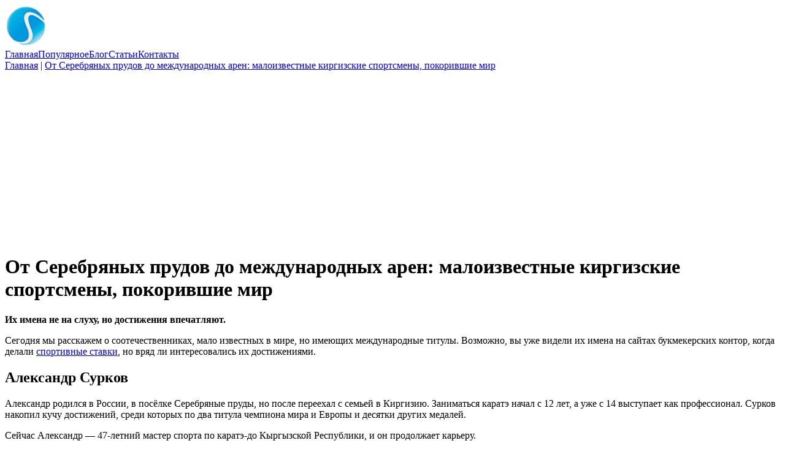

--- FILE ---
content_type: text/html; charset=UTF-8
request_url: https://siteonline.kz/ot-serebryanyx-prudov-do-mezhdunarodnyx-aren-maloizvestnye-kirgizskie-sportsmeny-pokorivshie-mir/
body_size: 22470
content:
<!DOCTYPE html><html data-wf-page="5df3845dbe804b1263875d2a" data-wf-site="5d8059170cc273f34d379cdc"><head><meta charset="utf-8"><meta content="width=device-width, initial-scale=1" name="viewport"><link href="https://fonts.googleapis.com" rel="preconnect"><link href="https://fonts.gstatic.com" rel="preconnect" crossorigin="anonymous"> <script src="https://ajax.googleapis.com/ajax/libs/webfont/1.6.26/webfont.js" type="text/javascript"></script> <script type="text/javascript">WebFont.load({  google: {    families: ["Open Sans:300,300italic,400,400italic,600,600italic,700,700italic,800,800italic","Oswald:200,300,400,500,600,700"]  }});</script> <script type="text/javascript">!function(o,c){var n=c.documentElement,t=" w-mod-";n.className+=t+"js",("ontouchstart"in o||o.DocumentTouch&&c instanceof DocumentTouch)&&(n.className+=t+"touch")}(window,document);</script> <script id="query_vars">var query_vars =
  'a:2:{s:4:"page";s:0:"";s:4:"name";s:96:"ot-serebryanyx-prudov-do-mezhdunarodnyx-aren-maloizvestnye-kirgizskie-sportsmeny-pokorivshie-mir";}';</script> <style type='text/css'></style><title>От Серебряных прудов до международных арен: малоизвестные киргизские спортсмены, покорившие мир | Новый Казахстан 2.0</title><meta name='robots' content='max-image-preview:large' /><meta name="description" content="От Серебряных прудов до международных арен: малоизвестные киргизские спортсмены, покорившие мир"/><meta name="robots" content="noodp"/><link rel="canonical" href="https://siteonline.kz/ot-serebryanyx-prudov-do-mezhdunarodnyx-aren-maloizvestnye-kirgizskie-sportsmeny-pokorivshie-mir/" /><meta property="og:locale" content="ru_RU" /><meta property="og:type" content="article" /><meta property="og:title" content="От Серебряных прудов до международных арен: малоизвестные киргизские спортсмены, покорившие мир | Новый Казахстан 2.0" /><meta property="og:description" content="От Серебряных прудов до международных арен: малоизвестные киргизские спортсмены, покорившие мир" /><meta property="og:url" content="https://siteonline.kz/ot-serebryanyx-prudov-do-mezhdunarodnyx-aren-maloizvestnye-kirgizskie-sportsmeny-pokorivshie-mir/" /><meta property="og:site_name" content="Новый Казахстан 2.0" /><meta property="article:section" content="PR" /><meta property="article:published_time" content="2023-08-09T04:50:26+00:00" /><meta property="article:modified_time" content="2024-04-12T06:43:26+00:00" /><meta property="og:updated_time" content="2024-04-12T06:43:26+00:00" /><meta property="og:image" content="https://siteonline.kz/wp-content/uploads/2023/08/image-620-330-ot-serebryanyx-prudov-do-mezhdunarodnyx-aren-maloizvestnye-kirgizskie-sportsmeny-pokorivshie-mir.jpg" /><meta property="og:image:width" content="620" /><meta property="og:image:height" content="330" /><meta name="twitter:card" content="summary" /><meta name="twitter:description" content="От Серебряных прудов до международных арен: малоизвестные киргизские спортсмены, покорившие мир" /><meta name="twitter:title" content="От Серебряных прудов до международных арен: малоизвестные киргизские спортсмены, покорившие мир | Новый Казахстан 2.0" /><meta name="twitter:image" content="https://siteonline.kz/wp-content/uploads/2023/08/image-620-330-ot-serebryanyx-prudov-do-mezhdunarodnyx-aren-maloizvestnye-kirgizskie-sportsmeny-pokorivshie-mir.jpg" /><meta property="DC.date.issued" content="2023-08-09T04:50:26+00:00" /><link rel="alternate" title="oEmbed (JSON)" type="application/json+oembed" href="https://siteonline.kz/wp-json/oembed/1.0/embed?url=https%3A%2F%2Fsiteonline.kz%2Fot-serebryanyx-prudov-do-mezhdunarodnyx-aren-maloizvestnye-kirgizskie-sportsmeny-pokorivshie-mir%2F" /><link rel="alternate" title="oEmbed (XML)" type="text/xml+oembed" href="https://siteonline.kz/wp-json/oembed/1.0/embed?url=https%3A%2F%2Fsiteonline.kz%2Fot-serebryanyx-prudov-do-mezhdunarodnyx-aren-maloizvestnye-kirgizskie-sportsmeny-pokorivshie-mir%2F&#038;format=xml" /><style id='wp-img-auto-sizes-contain-inline-css' type='text/css'>img:is([sizes=auto i],[sizes^="auto," i]){contain-intrinsic-size:3000px 1500px}
/*# sourceURL=wp-img-auto-sizes-contain-inline-css */</style><style id='wp-block-library-inline-css' type='text/css'>:root{--wp-block-synced-color:#7a00df;--wp-block-synced-color--rgb:122,0,223;--wp-bound-block-color:var(--wp-block-synced-color);--wp-editor-canvas-background:#ddd;--wp-admin-theme-color:#007cba;--wp-admin-theme-color--rgb:0,124,186;--wp-admin-theme-color-darker-10:#006ba1;--wp-admin-theme-color-darker-10--rgb:0,107,160.5;--wp-admin-theme-color-darker-20:#005a87;--wp-admin-theme-color-darker-20--rgb:0,90,135;--wp-admin-border-width-focus:2px}@media (min-resolution:192dpi){:root{--wp-admin-border-width-focus:1.5px}}.wp-element-button{cursor:pointer}:root .has-very-light-gray-background-color{background-color:#eee}:root .has-very-dark-gray-background-color{background-color:#313131}:root .has-very-light-gray-color{color:#eee}:root .has-very-dark-gray-color{color:#313131}:root .has-vivid-green-cyan-to-vivid-cyan-blue-gradient-background{background:linear-gradient(135deg,#00d084,#0693e3)}:root .has-purple-crush-gradient-background{background:linear-gradient(135deg,#34e2e4,#4721fb 50%,#ab1dfe)}:root .has-hazy-dawn-gradient-background{background:linear-gradient(135deg,#faaca8,#dad0ec)}:root .has-subdued-olive-gradient-background{background:linear-gradient(135deg,#fafae1,#67a671)}:root .has-atomic-cream-gradient-background{background:linear-gradient(135deg,#fdd79a,#004a59)}:root .has-nightshade-gradient-background{background:linear-gradient(135deg,#330968,#31cdcf)}:root .has-midnight-gradient-background{background:linear-gradient(135deg,#020381,#2874fc)}:root{--wp--preset--font-size--normal:16px;--wp--preset--font-size--huge:42px}.has-regular-font-size{font-size:1em}.has-larger-font-size{font-size:2.625em}.has-normal-font-size{font-size:var(--wp--preset--font-size--normal)}.has-huge-font-size{font-size:var(--wp--preset--font-size--huge)}.has-text-align-center{text-align:center}.has-text-align-left{text-align:left}.has-text-align-right{text-align:right}.has-fit-text{white-space:nowrap!important}#end-resizable-editor-section{display:none}.aligncenter{clear:both}.items-justified-left{justify-content:flex-start}.items-justified-center{justify-content:center}.items-justified-right{justify-content:flex-end}.items-justified-space-between{justify-content:space-between}.screen-reader-text{border:0;clip-path:inset(50%);height:1px;margin:-1px;overflow:hidden;padding:0;position:absolute;width:1px;word-wrap:normal!important}.screen-reader-text:focus{background-color:#ddd;clip-path:none;color:#444;display:block;font-size:1em;height:auto;left:5px;line-height:normal;padding:15px 23px 14px;text-decoration:none;top:5px;width:auto;z-index:100000}html :where(.has-border-color){border-style:solid}html :where([style*=border-top-color]){border-top-style:solid}html :where([style*=border-right-color]){border-right-style:solid}html :where([style*=border-bottom-color]){border-bottom-style:solid}html :where([style*=border-left-color]){border-left-style:solid}html :where([style*=border-width]){border-style:solid}html :where([style*=border-top-width]){border-top-style:solid}html :where([style*=border-right-width]){border-right-style:solid}html :where([style*=border-bottom-width]){border-bottom-style:solid}html :where([style*=border-left-width]){border-left-style:solid}html :where(img[class*=wp-image-]){height:auto;max-width:100%}:where(figure){margin:0 0 1em}html :where(.is-position-sticky){--wp-admin--admin-bar--position-offset:var(--wp-admin--admin-bar--height,0px)}@media screen and (max-width:600px){html :where(.is-position-sticky){--wp-admin--admin-bar--position-offset:0px}}

/*# sourceURL=wp-block-library-inline-css */</style><style id='wp-block-image-inline-css' type='text/css'>.wp-block-image>a,.wp-block-image>figure>a{display:inline-block}.wp-block-image img{box-sizing:border-box;height:auto;max-width:100%;vertical-align:bottom}@media not (prefers-reduced-motion){.wp-block-image img.hide{visibility:hidden}.wp-block-image img.show{animation:show-content-image .4s}}.wp-block-image[style*=border-radius] img,.wp-block-image[style*=border-radius]>a{border-radius:inherit}.wp-block-image.has-custom-border img{box-sizing:border-box}.wp-block-image.aligncenter{text-align:center}.wp-block-image.alignfull>a,.wp-block-image.alignwide>a{width:100%}.wp-block-image.alignfull img,.wp-block-image.alignwide img{height:auto;width:100%}.wp-block-image .aligncenter,.wp-block-image .alignleft,.wp-block-image .alignright,.wp-block-image.aligncenter,.wp-block-image.alignleft,.wp-block-image.alignright{display:table}.wp-block-image .aligncenter>figcaption,.wp-block-image .alignleft>figcaption,.wp-block-image .alignright>figcaption,.wp-block-image.aligncenter>figcaption,.wp-block-image.alignleft>figcaption,.wp-block-image.alignright>figcaption{caption-side:bottom;display:table-caption}.wp-block-image .alignleft{float:left;margin:.5em 1em .5em 0}.wp-block-image .alignright{float:right;margin:.5em 0 .5em 1em}.wp-block-image .aligncenter{margin-left:auto;margin-right:auto}.wp-block-image :where(figcaption){margin-bottom:1em;margin-top:.5em}.wp-block-image.is-style-circle-mask img{border-radius:9999px}@supports ((-webkit-mask-image:none) or (mask-image:none)) or (-webkit-mask-image:none){.wp-block-image.is-style-circle-mask img{border-radius:0;-webkit-mask-image:url('data:image/svg+xml;utf8,<svg viewBox="0 0 100 100" xmlns="http://www.w3.org/2000/svg"><circle cx="50" cy="50" r="50"/></svg>');mask-image:url('data:image/svg+xml;utf8,<svg viewBox="0 0 100 100" xmlns="http://www.w3.org/2000/svg"><circle cx="50" cy="50" r="50"/></svg>');mask-mode:alpha;-webkit-mask-position:center;mask-position:center;-webkit-mask-repeat:no-repeat;mask-repeat:no-repeat;-webkit-mask-size:contain;mask-size:contain}}:root :where(.wp-block-image.is-style-rounded img,.wp-block-image .is-style-rounded img){border-radius:9999px}.wp-block-image figure{margin:0}.wp-lightbox-container{display:flex;flex-direction:column;position:relative}.wp-lightbox-container img{cursor:zoom-in}.wp-lightbox-container img:hover+button{opacity:1}.wp-lightbox-container button{align-items:center;backdrop-filter:blur(16px) saturate(180%);background-color:#5a5a5a40;border:none;border-radius:4px;cursor:zoom-in;display:flex;height:20px;justify-content:center;opacity:0;padding:0;position:absolute;right:16px;text-align:center;top:16px;width:20px;z-index:100}@media not (prefers-reduced-motion){.wp-lightbox-container button{transition:opacity .2s ease}}.wp-lightbox-container button:focus-visible{outline:3px auto #5a5a5a40;outline:3px auto -webkit-focus-ring-color;outline-offset:3px}.wp-lightbox-container button:hover{cursor:pointer;opacity:1}.wp-lightbox-container button:focus{opacity:1}.wp-lightbox-container button:focus,.wp-lightbox-container button:hover,.wp-lightbox-container button:not(:hover):not(:active):not(.has-background){background-color:#5a5a5a40;border:none}.wp-lightbox-overlay{box-sizing:border-box;cursor:zoom-out;height:100vh;left:0;overflow:hidden;position:fixed;top:0;visibility:hidden;width:100%;z-index:100000}.wp-lightbox-overlay .close-button{align-items:center;cursor:pointer;display:flex;justify-content:center;min-height:40px;min-width:40px;padding:0;position:absolute;right:calc(env(safe-area-inset-right) + 16px);top:calc(env(safe-area-inset-top) + 16px);z-index:5000000}.wp-lightbox-overlay .close-button:focus,.wp-lightbox-overlay .close-button:hover,.wp-lightbox-overlay .close-button:not(:hover):not(:active):not(.has-background){background:none;border:none}.wp-lightbox-overlay .lightbox-image-container{height:var(--wp--lightbox-container-height);left:50%;overflow:hidden;position:absolute;top:50%;transform:translate(-50%,-50%);transform-origin:top left;width:var(--wp--lightbox-container-width);z-index:9999999999}.wp-lightbox-overlay .wp-block-image{align-items:center;box-sizing:border-box;display:flex;height:100%;justify-content:center;margin:0;position:relative;transform-origin:0 0;width:100%;z-index:3000000}.wp-lightbox-overlay .wp-block-image img{height:var(--wp--lightbox-image-height);min-height:var(--wp--lightbox-image-height);min-width:var(--wp--lightbox-image-width);width:var(--wp--lightbox-image-width)}.wp-lightbox-overlay .wp-block-image figcaption{display:none}.wp-lightbox-overlay button{background:none;border:none}.wp-lightbox-overlay .scrim{background-color:#fff;height:100%;opacity:.9;position:absolute;width:100%;z-index:2000000}.wp-lightbox-overlay.active{visibility:visible}@media not (prefers-reduced-motion){.wp-lightbox-overlay.active{animation:turn-on-visibility .25s both}.wp-lightbox-overlay.active img{animation:turn-on-visibility .35s both}.wp-lightbox-overlay.show-closing-animation:not(.active){animation:turn-off-visibility .35s both}.wp-lightbox-overlay.show-closing-animation:not(.active) img{animation:turn-off-visibility .25s both}.wp-lightbox-overlay.zoom.active{animation:none;opacity:1;visibility:visible}.wp-lightbox-overlay.zoom.active .lightbox-image-container{animation:lightbox-zoom-in .4s}.wp-lightbox-overlay.zoom.active .lightbox-image-container img{animation:none}.wp-lightbox-overlay.zoom.active .scrim{animation:turn-on-visibility .4s forwards}.wp-lightbox-overlay.zoom.show-closing-animation:not(.active){animation:none}.wp-lightbox-overlay.zoom.show-closing-animation:not(.active) .lightbox-image-container{animation:lightbox-zoom-out .4s}.wp-lightbox-overlay.zoom.show-closing-animation:not(.active) .lightbox-image-container img{animation:none}.wp-lightbox-overlay.zoom.show-closing-animation:not(.active) .scrim{animation:turn-off-visibility .4s forwards}}@keyframes show-content-image{0%{visibility:hidden}99%{visibility:hidden}to{visibility:visible}}@keyframes turn-on-visibility{0%{opacity:0}to{opacity:1}}@keyframes turn-off-visibility{0%{opacity:1;visibility:visible}99%{opacity:0;visibility:visible}to{opacity:0;visibility:hidden}}@keyframes lightbox-zoom-in{0%{transform:translate(calc((-100vw + var(--wp--lightbox-scrollbar-width))/2 + var(--wp--lightbox-initial-left-position)),calc(-50vh + var(--wp--lightbox-initial-top-position))) scale(var(--wp--lightbox-scale))}to{transform:translate(-50%,-50%) scale(1)}}@keyframes lightbox-zoom-out{0%{transform:translate(-50%,-50%) scale(1);visibility:visible}99%{visibility:visible}to{transform:translate(calc((-100vw + var(--wp--lightbox-scrollbar-width))/2 + var(--wp--lightbox-initial-left-position)),calc(-50vh + var(--wp--lightbox-initial-top-position))) scale(var(--wp--lightbox-scale));visibility:hidden}}
/*# sourceURL=https://siteonline.kz/wp-includes/blocks/image/style.min.css */</style><style id='global-styles-inline-css' type='text/css'>:root{--wp--preset--aspect-ratio--square: 1;--wp--preset--aspect-ratio--4-3: 4/3;--wp--preset--aspect-ratio--3-4: 3/4;--wp--preset--aspect-ratio--3-2: 3/2;--wp--preset--aspect-ratio--2-3: 2/3;--wp--preset--aspect-ratio--16-9: 16/9;--wp--preset--aspect-ratio--9-16: 9/16;--wp--preset--color--black: #000000;--wp--preset--color--cyan-bluish-gray: #abb8c3;--wp--preset--color--white: #ffffff;--wp--preset--color--pale-pink: #f78da7;--wp--preset--color--vivid-red: #cf2e2e;--wp--preset--color--luminous-vivid-orange: #ff6900;--wp--preset--color--luminous-vivid-amber: #fcb900;--wp--preset--color--light-green-cyan: #7bdcb5;--wp--preset--color--vivid-green-cyan: #00d084;--wp--preset--color--pale-cyan-blue: #8ed1fc;--wp--preset--color--vivid-cyan-blue: #0693e3;--wp--preset--color--vivid-purple: #9b51e0;--wp--preset--gradient--vivid-cyan-blue-to-vivid-purple: linear-gradient(135deg,rgb(6,147,227) 0%,rgb(155,81,224) 100%);--wp--preset--gradient--light-green-cyan-to-vivid-green-cyan: linear-gradient(135deg,rgb(122,220,180) 0%,rgb(0,208,130) 100%);--wp--preset--gradient--luminous-vivid-amber-to-luminous-vivid-orange: linear-gradient(135deg,rgb(252,185,0) 0%,rgb(255,105,0) 100%);--wp--preset--gradient--luminous-vivid-orange-to-vivid-red: linear-gradient(135deg,rgb(255,105,0) 0%,rgb(207,46,46) 100%);--wp--preset--gradient--very-light-gray-to-cyan-bluish-gray: linear-gradient(135deg,rgb(238,238,238) 0%,rgb(169,184,195) 100%);--wp--preset--gradient--cool-to-warm-spectrum: linear-gradient(135deg,rgb(74,234,220) 0%,rgb(151,120,209) 20%,rgb(207,42,186) 40%,rgb(238,44,130) 60%,rgb(251,105,98) 80%,rgb(254,248,76) 100%);--wp--preset--gradient--blush-light-purple: linear-gradient(135deg,rgb(255,206,236) 0%,rgb(152,150,240) 100%);--wp--preset--gradient--blush-bordeaux: linear-gradient(135deg,rgb(254,205,165) 0%,rgb(254,45,45) 50%,rgb(107,0,62) 100%);--wp--preset--gradient--luminous-dusk: linear-gradient(135deg,rgb(255,203,112) 0%,rgb(199,81,192) 50%,rgb(65,88,208) 100%);--wp--preset--gradient--pale-ocean: linear-gradient(135deg,rgb(255,245,203) 0%,rgb(182,227,212) 50%,rgb(51,167,181) 100%);--wp--preset--gradient--electric-grass: linear-gradient(135deg,rgb(202,248,128) 0%,rgb(113,206,126) 100%);--wp--preset--gradient--midnight: linear-gradient(135deg,rgb(2,3,129) 0%,rgb(40,116,252) 100%);--wp--preset--font-size--small: 13px;--wp--preset--font-size--medium: 20px;--wp--preset--font-size--large: 36px;--wp--preset--font-size--x-large: 42px;--wp--preset--spacing--20: 0.44rem;--wp--preset--spacing--30: 0.67rem;--wp--preset--spacing--40: 1rem;--wp--preset--spacing--50: 1.5rem;--wp--preset--spacing--60: 2.25rem;--wp--preset--spacing--70: 3.38rem;--wp--preset--spacing--80: 5.06rem;--wp--preset--shadow--natural: 6px 6px 9px rgba(0, 0, 0, 0.2);--wp--preset--shadow--deep: 12px 12px 50px rgba(0, 0, 0, 0.4);--wp--preset--shadow--sharp: 6px 6px 0px rgba(0, 0, 0, 0.2);--wp--preset--shadow--outlined: 6px 6px 0px -3px rgb(255, 255, 255), 6px 6px rgb(0, 0, 0);--wp--preset--shadow--crisp: 6px 6px 0px rgb(0, 0, 0);}:where(.is-layout-flex){gap: 0.5em;}:where(.is-layout-grid){gap: 0.5em;}body .is-layout-flex{display: flex;}.is-layout-flex{flex-wrap: wrap;align-items: center;}.is-layout-flex > :is(*, div){margin: 0;}body .is-layout-grid{display: grid;}.is-layout-grid > :is(*, div){margin: 0;}:where(.wp-block-columns.is-layout-flex){gap: 2em;}:where(.wp-block-columns.is-layout-grid){gap: 2em;}:where(.wp-block-post-template.is-layout-flex){gap: 1.25em;}:where(.wp-block-post-template.is-layout-grid){gap: 1.25em;}.has-black-color{color: var(--wp--preset--color--black) !important;}.has-cyan-bluish-gray-color{color: var(--wp--preset--color--cyan-bluish-gray) !important;}.has-white-color{color: var(--wp--preset--color--white) !important;}.has-pale-pink-color{color: var(--wp--preset--color--pale-pink) !important;}.has-vivid-red-color{color: var(--wp--preset--color--vivid-red) !important;}.has-luminous-vivid-orange-color{color: var(--wp--preset--color--luminous-vivid-orange) !important;}.has-luminous-vivid-amber-color{color: var(--wp--preset--color--luminous-vivid-amber) !important;}.has-light-green-cyan-color{color: var(--wp--preset--color--light-green-cyan) !important;}.has-vivid-green-cyan-color{color: var(--wp--preset--color--vivid-green-cyan) !important;}.has-pale-cyan-blue-color{color: var(--wp--preset--color--pale-cyan-blue) !important;}.has-vivid-cyan-blue-color{color: var(--wp--preset--color--vivid-cyan-blue) !important;}.has-vivid-purple-color{color: var(--wp--preset--color--vivid-purple) !important;}.has-black-background-color{background-color: var(--wp--preset--color--black) !important;}.has-cyan-bluish-gray-background-color{background-color: var(--wp--preset--color--cyan-bluish-gray) !important;}.has-white-background-color{background-color: var(--wp--preset--color--white) !important;}.has-pale-pink-background-color{background-color: var(--wp--preset--color--pale-pink) !important;}.has-vivid-red-background-color{background-color: var(--wp--preset--color--vivid-red) !important;}.has-luminous-vivid-orange-background-color{background-color: var(--wp--preset--color--luminous-vivid-orange) !important;}.has-luminous-vivid-amber-background-color{background-color: var(--wp--preset--color--luminous-vivid-amber) !important;}.has-light-green-cyan-background-color{background-color: var(--wp--preset--color--light-green-cyan) !important;}.has-vivid-green-cyan-background-color{background-color: var(--wp--preset--color--vivid-green-cyan) !important;}.has-pale-cyan-blue-background-color{background-color: var(--wp--preset--color--pale-cyan-blue) !important;}.has-vivid-cyan-blue-background-color{background-color: var(--wp--preset--color--vivid-cyan-blue) !important;}.has-vivid-purple-background-color{background-color: var(--wp--preset--color--vivid-purple) !important;}.has-black-border-color{border-color: var(--wp--preset--color--black) !important;}.has-cyan-bluish-gray-border-color{border-color: var(--wp--preset--color--cyan-bluish-gray) !important;}.has-white-border-color{border-color: var(--wp--preset--color--white) !important;}.has-pale-pink-border-color{border-color: var(--wp--preset--color--pale-pink) !important;}.has-vivid-red-border-color{border-color: var(--wp--preset--color--vivid-red) !important;}.has-luminous-vivid-orange-border-color{border-color: var(--wp--preset--color--luminous-vivid-orange) !important;}.has-luminous-vivid-amber-border-color{border-color: var(--wp--preset--color--luminous-vivid-amber) !important;}.has-light-green-cyan-border-color{border-color: var(--wp--preset--color--light-green-cyan) !important;}.has-vivid-green-cyan-border-color{border-color: var(--wp--preset--color--vivid-green-cyan) !important;}.has-pale-cyan-blue-border-color{border-color: var(--wp--preset--color--pale-cyan-blue) !important;}.has-vivid-cyan-blue-border-color{border-color: var(--wp--preset--color--vivid-cyan-blue) !important;}.has-vivid-purple-border-color{border-color: var(--wp--preset--color--vivid-purple) !important;}.has-vivid-cyan-blue-to-vivid-purple-gradient-background{background: var(--wp--preset--gradient--vivid-cyan-blue-to-vivid-purple) !important;}.has-light-green-cyan-to-vivid-green-cyan-gradient-background{background: var(--wp--preset--gradient--light-green-cyan-to-vivid-green-cyan) !important;}.has-luminous-vivid-amber-to-luminous-vivid-orange-gradient-background{background: var(--wp--preset--gradient--luminous-vivid-amber-to-luminous-vivid-orange) !important;}.has-luminous-vivid-orange-to-vivid-red-gradient-background{background: var(--wp--preset--gradient--luminous-vivid-orange-to-vivid-red) !important;}.has-very-light-gray-to-cyan-bluish-gray-gradient-background{background: var(--wp--preset--gradient--very-light-gray-to-cyan-bluish-gray) !important;}.has-cool-to-warm-spectrum-gradient-background{background: var(--wp--preset--gradient--cool-to-warm-spectrum) !important;}.has-blush-light-purple-gradient-background{background: var(--wp--preset--gradient--blush-light-purple) !important;}.has-blush-bordeaux-gradient-background{background: var(--wp--preset--gradient--blush-bordeaux) !important;}.has-luminous-dusk-gradient-background{background: var(--wp--preset--gradient--luminous-dusk) !important;}.has-pale-ocean-gradient-background{background: var(--wp--preset--gradient--pale-ocean) !important;}.has-electric-grass-gradient-background{background: var(--wp--preset--gradient--electric-grass) !important;}.has-midnight-gradient-background{background: var(--wp--preset--gradient--midnight) !important;}.has-small-font-size{font-size: var(--wp--preset--font-size--small) !important;}.has-medium-font-size{font-size: var(--wp--preset--font-size--medium) !important;}.has-large-font-size{font-size: var(--wp--preset--font-size--large) !important;}.has-x-large-font-size{font-size: var(--wp--preset--font-size--x-large) !important;}
/*# sourceURL=global-styles-inline-css */</style><style id='classic-theme-styles-inline-css' type='text/css'>/*! This file is auto-generated */
.wp-block-button__link{color:#fff;background-color:#32373c;border-radius:9999px;box-shadow:none;text-decoration:none;padding:calc(.667em + 2px) calc(1.333em + 2px);font-size:1.125em}.wp-block-file__button{background:#32373c;color:#fff;text-decoration:none}
/*# sourceURL=/wp-includes/css/classic-themes.min.css */</style><link rel='stylesheet' id='main-css' href='https://siteonline.kz/wp-content/cache/wmac/css/wmac_single_b9cbbff60423703b23092b469a4b1482.css' type='text/css' media='all' /><link rel='stylesheet' id='tablepress-default-css' href='https://siteonline.kz/wp-content/cache/wmac/css/wmac_single_67618bce410baf1c5f16513a9af4b1b9.css' type='text/css' media='all' /><link rel='stylesheet' id='wpdiscuz-frontend-css-css' href='https://siteonline.kz/wp-content/cache/wmac/css/wmac_single_d5bb3e36ef57ed7d1071d48d3f8ca488.css' type='text/css' media='all' /><style id='wpdiscuz-frontend-css-inline-css' type='text/css'>#wpdcom .wpd-blog-administrator .wpd-comment-label{color:#ffffff;background-color:#00B38F;border:none}#wpdcom .wpd-blog-administrator .wpd-comment-author, #wpdcom .wpd-blog-administrator .wpd-comment-author a{color:#00B38F}#wpdcom.wpd-layout-1 .wpd-comment .wpd-blog-administrator .wpd-avatar img{border-color:#00B38F}#wpdcom.wpd-layout-2 .wpd-comment.wpd-reply .wpd-comment-wrap.wpd-blog-administrator{border-left:3px solid #00B38F}#wpdcom.wpd-layout-2 .wpd-comment .wpd-blog-administrator .wpd-avatar img{border-bottom-color:#00B38F}#wpdcom.wpd-layout-3 .wpd-blog-administrator .wpd-comment-subheader{border-top:1px dashed #00B38F}#wpdcom.wpd-layout-3 .wpd-reply .wpd-blog-administrator .wpd-comment-right{border-left:1px solid #00B38F}#wpdcom .wpd-blog-editor .wpd-comment-label{color:#ffffff;background-color:#00B38F;border:none}#wpdcom .wpd-blog-editor .wpd-comment-author, #wpdcom .wpd-blog-editor .wpd-comment-author a{color:#00B38F}#wpdcom.wpd-layout-1 .wpd-comment .wpd-blog-editor .wpd-avatar img{border-color:#00B38F}#wpdcom.wpd-layout-2 .wpd-comment.wpd-reply .wpd-comment-wrap.wpd-blog-editor{border-left:3px solid #00B38F}#wpdcom.wpd-layout-2 .wpd-comment .wpd-blog-editor .wpd-avatar img{border-bottom-color:#00B38F}#wpdcom.wpd-layout-3 .wpd-blog-editor .wpd-comment-subheader{border-top:1px dashed #00B38F}#wpdcom.wpd-layout-3 .wpd-reply .wpd-blog-editor .wpd-comment-right{border-left:1px solid #00B38F}#wpdcom .wpd-blog-author .wpd-comment-label{color:#ffffff;background-color:#00B38F;border:none}#wpdcom .wpd-blog-author .wpd-comment-author, #wpdcom .wpd-blog-author .wpd-comment-author a{color:#00B38F}#wpdcom.wpd-layout-1 .wpd-comment .wpd-blog-author .wpd-avatar img{border-color:#00B38F}#wpdcom.wpd-layout-2 .wpd-comment .wpd-blog-author .wpd-avatar img{border-bottom-color:#00B38F}#wpdcom.wpd-layout-3 .wpd-blog-author .wpd-comment-subheader{border-top:1px dashed #00B38F}#wpdcom.wpd-layout-3 .wpd-reply .wpd-blog-author .wpd-comment-right{border-left:1px solid #00B38F}#wpdcom .wpd-blog-contributor .wpd-comment-label{color:#ffffff;background-color:#00B38F;border:none}#wpdcom .wpd-blog-contributor .wpd-comment-author, #wpdcom .wpd-blog-contributor .wpd-comment-author a{color:#00B38F}#wpdcom.wpd-layout-1 .wpd-comment .wpd-blog-contributor .wpd-avatar img{border-color:#00B38F}#wpdcom.wpd-layout-2 .wpd-comment .wpd-blog-contributor .wpd-avatar img{border-bottom-color:#00B38F}#wpdcom.wpd-layout-3 .wpd-blog-contributor .wpd-comment-subheader{border-top:1px dashed #00B38F}#wpdcom.wpd-layout-3 .wpd-reply .wpd-blog-contributor .wpd-comment-right{border-left:1px solid #00B38F}#wpdcom .wpd-blog-subscriber .wpd-comment-label{color:#ffffff;background-color:#00B38F;border:none}#wpdcom .wpd-blog-subscriber .wpd-comment-author, #wpdcom .wpd-blog-subscriber .wpd-comment-author a{color:#00B38F}#wpdcom.wpd-layout-2 .wpd-comment .wpd-blog-subscriber .wpd-avatar img{border-bottom-color:#00B38F}#wpdcom.wpd-layout-3 .wpd-blog-subscriber .wpd-comment-subheader{border-top:1px dashed #00B38F}#wpdcom .wpd-blog-post_author .wpd-comment-label{color:#ffffff;background-color:#00B38F;border:none}#wpdcom .wpd-blog-post_author .wpd-comment-author, #wpdcom .wpd-blog-post_author .wpd-comment-author a{color:#00B38F}#wpdcom .wpd-blog-post_author .wpd-avatar img{border-color:#00B38F}#wpdcom.wpd-layout-1 .wpd-comment .wpd-blog-post_author .wpd-avatar img{border-color:#00B38F}#wpdcom.wpd-layout-2 .wpd-comment.wpd-reply .wpd-comment-wrap.wpd-blog-post_author{border-left:3px solid #00B38F}#wpdcom.wpd-layout-2 .wpd-comment .wpd-blog-post_author .wpd-avatar img{border-bottom-color:#00B38F}#wpdcom.wpd-layout-3 .wpd-blog-post_author .wpd-comment-subheader{border-top:1px dashed #00B38F}#wpdcom.wpd-layout-3 .wpd-reply .wpd-blog-post_author .wpd-comment-right{border-left:1px solid #00B38F}#wpdcom .wpd-blog-guest .wpd-comment-label{color:#ffffff;background-color:#00B38F;border:none}#wpdcom .wpd-blog-guest .wpd-comment-author, #wpdcom .wpd-blog-guest .wpd-comment-author a{color:#00B38F}#wpdcom.wpd-layout-3 .wpd-blog-guest .wpd-comment-subheader{border-top:1px dashed #00B38F}#comments, #respond, .comments-area, #wpdcom{}#wpdcom .ql-editor > *{color:#777777}#wpdcom .ql-editor::before{}#wpdcom .ql-toolbar{border:1px solid #DDDDDD;border-top:none}#wpdcom .ql-container{border:1px solid #DDDDDD;border-bottom:none}#wpdcom .wpd-form-row .wpdiscuz-item input[type="text"], #wpdcom .wpd-form-row .wpdiscuz-item input[type="email"], #wpdcom .wpd-form-row .wpdiscuz-item input[type="url"], #wpdcom .wpd-form-row .wpdiscuz-item input[type="color"], #wpdcom .wpd-form-row .wpdiscuz-item input[type="date"], #wpdcom .wpd-form-row .wpdiscuz-item input[type="datetime"], #wpdcom .wpd-form-row .wpdiscuz-item input[type="datetime-local"], #wpdcom .wpd-form-row .wpdiscuz-item input[type="month"], #wpdcom .wpd-form-row .wpdiscuz-item input[type="number"], #wpdcom .wpd-form-row .wpdiscuz-item input[type="time"], #wpdcom textarea, #wpdcom select{border:1px solid #DDDDDD;color:#777777}#wpdcom .wpd-form-row .wpdiscuz-item textarea{border:1px solid #DDDDDD}#wpdcom input::placeholder, #wpdcom textarea::placeholder, #wpdcom input::-moz-placeholder, #wpdcom textarea::-webkit-input-placeholder{}#wpdcom .wpd-comment-text{color:#777777}#wpdcom .wpd-thread-head .wpd-thread-info{border-bottom:2px solid #00B38F}#wpdcom .wpd-thread-head .wpd-thread-info.wpd-reviews-tab svg{fill:#00B38F}#wpdcom .wpd-thread-head .wpdiscuz-user-settings{border-bottom:2px solid #00B38F}#wpdcom .wpd-thread-head .wpdiscuz-user-settings:hover{color:#00B38F}#wpdcom .wpd-comment .wpd-follow-link:hover{color:#00B38F}#wpdcom .wpd-comment-status .wpd-sticky{color:#00B38F}#wpdcom .wpd-thread-filter .wpdf-active{color:#00B38F;border-bottom-color:#00B38F}#wpdcom .wpd-comment-info-bar{border:1px dashed #33c3a6;background:#e6f8f4}#wpdcom .wpd-comment-info-bar .wpd-current-view i{color:#00B38F}#wpdcom .wpd-filter-view-all:hover{background:#00B38F}#wpdcom .wpdiscuz-item .wpdiscuz-rating > label{color:#DDDDDD}#wpdcom .wpdiscuz-item .wpdiscuz-rating:not(:checked) > label:hover, .wpdiscuz-rating:not(:checked) > label:hover ~ label{}#wpdcom .wpdiscuz-item .wpdiscuz-rating > input ~ label:hover, #wpdcom .wpdiscuz-item .wpdiscuz-rating > input:not(:checked) ~ label:hover ~ label, #wpdcom .wpdiscuz-item .wpdiscuz-rating > input:not(:checked) ~ label:hover ~ label{color:#FFED85}#wpdcom .wpdiscuz-item .wpdiscuz-rating > input:checked ~ label:hover, #wpdcom .wpdiscuz-item .wpdiscuz-rating > input:checked ~ label:hover, #wpdcom .wpdiscuz-item .wpdiscuz-rating > label:hover ~ input:checked ~ label, #wpdcom .wpdiscuz-item .wpdiscuz-rating > input:checked + label:hover ~ label, #wpdcom .wpdiscuz-item .wpdiscuz-rating > input:checked ~ label:hover ~ label, .wpd-custom-field .wcf-active-star, #wpdcom .wpdiscuz-item .wpdiscuz-rating > input:checked ~ label{color:#FFD700}#wpd-post-rating .wpd-rating-wrap .wpd-rating-stars svg .wpd-star{fill:#DDDDDD}#wpd-post-rating .wpd-rating-wrap .wpd-rating-stars svg .wpd-active{fill:#FFD700}#wpd-post-rating .wpd-rating-wrap .wpd-rate-starts svg .wpd-star{fill:#DDDDDD}#wpd-post-rating .wpd-rating-wrap .wpd-rate-starts:hover svg .wpd-star{fill:#FFED85}#wpd-post-rating.wpd-not-rated .wpd-rating-wrap .wpd-rate-starts svg:hover ~ svg .wpd-star{fill:#DDDDDD}.wpdiscuz-post-rating-wrap .wpd-rating .wpd-rating-wrap .wpd-rating-stars svg .wpd-star{fill:#DDDDDD}.wpdiscuz-post-rating-wrap .wpd-rating .wpd-rating-wrap .wpd-rating-stars svg .wpd-active{fill:#FFD700}#wpdcom .wpd-comment .wpd-follow-active{color:#ff7a00}#wpdcom .page-numbers{color:#555;border:#555 1px solid}#wpdcom span.current{background:#555}#wpdcom.wpd-layout-1 .wpd-new-loaded-comment > .wpd-comment-wrap > .wpd-comment-right{background:#FFFAD6}#wpdcom.wpd-layout-2 .wpd-new-loaded-comment.wpd-comment > .wpd-comment-wrap > .wpd-comment-right{background:#FFFAD6}#wpdcom.wpd-layout-2 .wpd-new-loaded-comment.wpd-comment.wpd-reply > .wpd-comment-wrap > .wpd-comment-right{background:transparent}#wpdcom.wpd-layout-2 .wpd-new-loaded-comment.wpd-comment.wpd-reply > .wpd-comment-wrap{background:#FFFAD6}#wpdcom.wpd-layout-3 .wpd-new-loaded-comment.wpd-comment > .wpd-comment-wrap > .wpd-comment-right{background:#FFFAD6}#wpdcom .wpd-follow:hover i, #wpdcom .wpd-unfollow:hover i, #wpdcom .wpd-comment .wpd-follow-active:hover i{color:#00B38F}#wpdcom .wpdiscuz-readmore{cursor:pointer;color:#00B38F}.wpd-custom-field .wcf-pasiv-star, #wpcomm .wpdiscuz-item .wpdiscuz-rating > label{color:#DDDDDD}.wpd-wrapper .wpd-list-item.wpd-active{border-top:3px solid #00B38F}#wpdcom.wpd-layout-2 .wpd-comment.wpd-reply.wpd-unapproved-comment .wpd-comment-wrap{border-left:3px solid #FFFAD6}#wpdcom.wpd-layout-3 .wpd-comment.wpd-reply.wpd-unapproved-comment .wpd-comment-right{border-left:1px solid #FFFAD6}#wpdcom .wpd-prim-button{background-color:#07B290;color:#FFFFFF}#wpdcom .wpd_label__check i.wpdicon-on{color:#07B290;border:1px solid #83d9c8}#wpd-bubble-wrapper #wpd-bubble-all-comments-count{color:#1DB99A}#wpd-bubble-wrapper > div{background-color:#1DB99A}#wpd-bubble-wrapper > #wpd-bubble #wpd-bubble-add-message{background-color:#1DB99A}#wpd-bubble-wrapper > #wpd-bubble #wpd-bubble-add-message::before{border-left-color:#1DB99A;border-right-color:#1DB99A}#wpd-bubble-wrapper.wpd-right-corner > #wpd-bubble #wpd-bubble-add-message::before{border-left-color:#1DB99A;border-right-color:#1DB99A}.wpd-inline-icon-wrapper path.wpd-inline-icon-first{fill:#1DB99A}.wpd-inline-icon-count{background-color:#1DB99A}.wpd-inline-icon-count::before{border-right-color:#1DB99A}.wpd-inline-form-wrapper::before{border-bottom-color:#1DB99A}.wpd-inline-form-question{background-color:#1DB99A}.wpd-inline-form{background-color:#1DB99A}.wpd-last-inline-comments-wrapper{border-color:#1DB99A}.wpd-last-inline-comments-wrapper::before{border-bottom-color:#1DB99A}.wpd-last-inline-comments-wrapper .wpd-view-all-inline-comments{background:#1DB99A}.wpd-last-inline-comments-wrapper .wpd-view-all-inline-comments:hover,.wpd-last-inline-comments-wrapper .wpd-view-all-inline-comments:active,.wpd-last-inline-comments-wrapper .wpd-view-all-inline-comments:focus{background-color:#1DB99A}#wpdcom .ql-snow .ql-tooltip[data-mode="link"]::before{content:"Введите ссылку:"}#wpdcom .ql-snow .ql-tooltip.ql-editing a.ql-action::after{content:"Сохранить"}.comments-area{width:auto}
/*# sourceURL=wpdiscuz-frontend-css-inline-css */</style><link rel='stylesheet' id='wpdiscuz-fa-css' href='https://siteonline.kz/wp-content/plugins/wpdiscuz/assets/third-party/font-awesome-5.13.0/css/fa.min.css' type='text/css' media='all' /><link rel='stylesheet' id='wpdiscuz-combo-css-css' href='https://siteonline.kz/wp-content/plugins/wpdiscuz/assets/css/wpdiscuz-combo.min.css' type='text/css' media='all' /><link rel='stylesheet' id='__EPYT__style-css' href='https://siteonline.kz/wp-content/plugins/youtube-embed-plus/styles/ytprefs.min.css' type='text/css' media='all' /><style id='__EPYT__style-inline-css' type='text/css'>.epyt-gallery-thumb {
                        width: 33.333%;
                }
                
/*# sourceURL=__EPYT__style-inline-css */</style> <script type="text/javascript" src="//ajax.googleapis.com/ajax/libs/jquery/3.5.1/jquery.min.js" id="jquery-core-js"></script> <script type="text/javascript" id="__ytprefs__-js-extra">var _EPYT_ = {"ajaxurl":"https://siteonline.kz/wp-admin/admin-ajax.php","security":"fa14eced76","gallery_scrolloffset":"20","eppathtoscripts":"https://siteonline.kz/wp-content/plugins/youtube-embed-plus/scripts/","eppath":"https://siteonline.kz/wp-content/plugins/youtube-embed-plus/","epresponsiveselector":"[\"iframe.__youtube_prefs__\",\"iframe[src*='youtube.com']\",\"iframe[src*='youtube-nocookie.com']\",\"iframe[data-ep-src*='youtube.com']\",\"iframe[data-ep-src*='youtube-nocookie.com']\",\"iframe[data-ep-gallerysrc*='youtube.com']\"]","epdovol":"1","version":"14.2.4","evselector":"iframe.__youtube_prefs__[src], iframe[src*=\"youtube.com/embed/\"], iframe[src*=\"youtube-nocookie.com/embed/\"]","ajax_compat":"","maxres_facade":"eager","ytapi_load":"light","pause_others":"","stopMobileBuffer":"1","facade_mode":"","not_live_on_channel":""};
//# sourceURL=__ytprefs__-js-extra</script>  <link rel="https://api.w.org/" href="https://siteonline.kz/wp-json/" /><link rel="alternate" title="JSON" type="application/json" href="https://siteonline.kz/wp-json/wp/v2/posts/81207" /><link rel="icon" href="https://siteonline.kz/wp-content/uploads/2024/01/cropped-favicon-32x32.png" sizes="32x32" /><link rel="icon" href="https://siteonline.kz/wp-content/uploads/2024/01/cropped-favicon-192x192.png" sizes="192x192" /><link rel="apple-touch-icon" href="https://siteonline.kz/wp-content/uploads/2024/01/cropped-favicon-180x180.png" /><meta name="msapplication-TileImage" content="https://siteonline.kz/wp-content/uploads/2024/01/cropped-favicon-270x270.png" /></head><body class="body"><div class="preheader"></div><div class="section_menu"><div class="div_main_menu"><div data-collapse="medium" data-animation="default" data-duration="400" data-easing="ease" data-easing2="ease" role="banner" class="navbar w-nav"><div class="container w-container"><a href="https://siteonline.kz/" class="brand w-nav-brand"><img src="https://siteonline.kz/wp-content/themes/so-project/images/6167f26a7e14e108709f21cf_logo-68-68.png" width="68" alt class="image"></a><nav role="navigation" class="nav-menu w-nav-menu"><a href="https://siteonline.kz/" class="nav_link_menu_1 w-nav-link">Главная</a><a href="https://siteonline.kz/category/populyarnoe/" class="nav_link_menu_1 w-nav-link">Популярное</a><a href="https://siteonline.kz/category/blog/" class="nav_link_menu_1 w-nav-link">Блог</a><a href="https://siteonline.kz/category/stati/" class="nav_link_menu_1 w-nav-link">Статьи</a><a href="https://siteonline.kz/kontakty/" class="nav_link_menu_2 w-nav-link">Контакты</a></nav><div class="menu-button w-nav-button"><div class="w-icon-nav-menu"></div></div></div></div></div></div><div class="sector_breadcrumbs"><div class="bread_main"><div class="bread_left"></div><div class="div_breadcrumbs"><div class="simple_breadcrumbs"><a href="https://siteonline.kz/" class="link_breadcrumbs">Главная</a><span> | </span><a href="#" class="link_breadcrumbs">От Серебряных прудов до международных арен: малоизвестные киргизские спортсмены, покорившие мир</a></div></div><div class="bread_right"></div></div></div><div class="section_content"><div class="main_content"><div class="div_left"><div class="div_adv_160_600"><div class=""><script async src="https://pagead2.googlesyndication.com/pagead/js/adsbygoogle.js?client=ca-pub-3771607064225731"
     crossorigin="anonymous"></script>  <ins class="adsbygoogle"
 style="display:block"
 data-ad-client="ca-pub-3771607064225731"
 data-ad-slot="3025687970"
 data-ad-format="auto"
 data-full-width-responsive="true"></ins> <script>(adsbygoogle = window.adsbygoogle || []).push({});</script></div></div></div><div class="div_central"><div class="div_post"><h1 class="title_page_h1"> От Серебряных прудов до международных арен: малоизвестные киргизские спортсмены, покорившие мир</h1><div class="div_image_post" style="background-image: url('https://siteonline.kz/wp-content/uploads/2023/08/image-620-330-ot-serebryanyx-prudov-do-mezhdunarodnyx-aren-maloizvestnye-kirgizskie-sportsmeny-pokorivshie-mir.jpg');"></div><div class="rich-text-block w-richtext"><p><span id="more-81207"></span></p><p><strong>Их имена не на слуху, но достижения впечатляют.</strong></p><p>Сегодня мы расскажем о соотечественниках, мало известных в мире, но имеющих международные титулы. Возможно, вы уже видели их имена на сайтах букмекерских контор, когда делали <a href="https://match.center/kz/" target="_blank" rel="noopener">спортивные ставки</a>, но вряд ли интересовались их достижениями.</p><h2>Александр Сурков</h2><p>Александр родился в России, в посёлке Серебряные пруды, но после переехал с семьей в Киргизию. Заниматься каратэ начал с 12 лет, а уже с 14 выступает как профессионал. Сурков накопил кучу достижений, среди которых по два титула чемпиона мира и Европы и десятки других медалей.</p><p>Сейчас Александр &#8212; 47-летний мастер спорта по каратэ-до Кыргызской Республики, и он продолжает карьеру.</p><h2>Азат Бакиров</h2><p>Уроженец Бишкека занимается боевыми видами искусства с семи лет. А в 2003-м, в возрасте 13 лет, выиграл чемпионат Кыргызской Республики по боксу. Сейчас Азат специализируется на джиу-джитсу и грепплинге.</p><p>В 2011 году у Бакирова ампутировали левую ногу из-за саркомы, и с тех пор он относится к категории параспортсменов. Но это не помешало ему соревноваться как с обычными спортсменами, так и с людьми с ограниченными возможностями. В 2021 году он даже стал чемпионом Киргизии по грепплингу среди обычных спортсменов. Также Азат с успехом выступает на международных соревнованиях: он двукратный серебряный призёр чемпионатов мира JJIF и UAEJJF по пара-джиу-джитсу в категории до 77 кг и классе А-3 в абсолютном весе.</p><h2>Айваз Оморканов</h2><p>Оморканов &#8212; мастер спорта Кыргызстана по триатлону, кандидат в мастера спорта по велоспорту, чемпион Кыргызстана по дуатлону и акватлону. Айваз вообще не похож на типичных людей, которые пришли в спорт в раннем возрасте. Он добрался до спорта лишь в 22 года, да и то начинал с любителей.</p><p>Среди достижений Оморканова &#8212; первые места на чемпионатах Кыргызстана и Азии по триатлону и три победы на соревнованиях серии Ironman (триатлон). Сейчас Айваз &#8212; спортивный чиновник. В 2021 году, в возрасте 25 лет, занял пост вице-президента и члена Совета Международной федерации хоккея, став самым молодым в истории вице-президентом спортивных федераций.</p><h2>Мираида Медетбек кызы</h2><p>Самбистка и дзюдоистка &#8212; самая молодая среди спортсменов из нашей подборки. Она родилась в 2000 году в городе Токтогул. Мираида &#8212; мастер спорта Кыргызской Республики по самбо и дзюдо. Среди её достижений: титулы республиканских чемпионатов в разных весовых категориях (до 63 кг, до 65 кг и до 70 кг), первое и третье места на чемпионате Азии среди самбистов и победа на Студенческом Кубке мира.</p><p>Предыдущая запись &#8212; <a href="https://siteonline.kz/mostbet-kazino-v-kazaxstane-obzor-i-vpechatleniya/">Мостбет казино в Казахстане: Обзор и Впечатления</a><br /> Следующая запись &#8212; <a href="https://siteonline.kz/razvitie-onlajn-kazino-kazaxstana-kakie-texnologii-poyavyatsya-v-budushhem/">Развитие онлайн казино Казахстана: какие технологии появятся в будущем</a></p></div></div><div class="div_share"></div><div class="div_comments_so"><div class="wpdiscuz_top_clearing"></div><div id='comments' class='comments-area'><div id='respond' style='width: 0;height: 0;clear: both;margin: 0;padding: 0;'></div><div id='wpd-post-rating' class='wpd-not-rated'><div class='wpd-rating-wrap'><div class='wpd-rating-left'></div><div class='wpd-rating-data'><div class='wpd-rating-value'> <span class='wpdrv'>0</span> <span class='wpdrc'>0</span> <span class='wpdrt'>голоса</span></div><div class='wpd-rating-title'>Рейтинг статьи</div><div class='wpd-rating-stars'><svg xmlns='https://www.w3.org/2000/svg' viewBox='0 0 24 24'><path d='M0 0h24v24H0z' fill='none'/><path class='wpd-star' d='M12 17.27L18.18 21l-1.64-7.03L22 9.24l-7.19-.61L12 2 9.19 8.63 2 9.24l5.46 4.73L5.82 21z'/><path d='M0 0h24v24H0z' fill='none'/></svg><svg xmlns='https://www.w3.org/2000/svg' viewBox='0 0 24 24'><path d='M0 0h24v24H0z' fill='none'/><path class='wpd-star' d='M12 17.27L18.18 21l-1.64-7.03L22 9.24l-7.19-.61L12 2 9.19 8.63 2 9.24l5.46 4.73L5.82 21z'/><path d='M0 0h24v24H0z' fill='none'/></svg><svg xmlns='https://www.w3.org/2000/svg' viewBox='0 0 24 24'><path d='M0 0h24v24H0z' fill='none'/><path class='wpd-star' d='M12 17.27L18.18 21l-1.64-7.03L22 9.24l-7.19-.61L12 2 9.19 8.63 2 9.24l5.46 4.73L5.82 21z'/><path d='M0 0h24v24H0z' fill='none'/></svg><svg xmlns='https://www.w3.org/2000/svg' viewBox='0 0 24 24'><path d='M0 0h24v24H0z' fill='none'/><path class='wpd-star' d='M12 17.27L18.18 21l-1.64-7.03L22 9.24l-7.19-.61L12 2 9.19 8.63 2 9.24l5.46 4.73L5.82 21z'/><path d='M0 0h24v24H0z' fill='none'/></svg><svg xmlns='https://www.w3.org/2000/svg' viewBox='0 0 24 24'><path d='M0 0h24v24H0z' fill='none'/><path class='wpd-star' d='M12 17.27L18.18 21l-1.64-7.03L22 9.24l-7.19-.61L12 2 9.19 8.63 2 9.24l5.46 4.73L5.82 21z'/><path d='M0 0h24v24H0z' fill='none'/></svg></div><div class='wpd-rate-starts'><svg xmlns='https://www.w3.org/2000/svg' viewBox='0 0 24 24'><path d='M0 0h24v24H0z' fill='none'/><path class='wpd-star' d='M12 17.27L18.18 21l-1.64-7.03L22 9.24l-7.19-.61L12 2 9.19 8.63 2 9.24l5.46 4.73L5.82 21z'/><path d='M0 0h24v24H0z' fill='none'/></svg><svg xmlns='https://www.w3.org/2000/svg' viewBox='0 0 24 24'><path d='M0 0h24v24H0z' fill='none'/><path class='wpd-star' d='M12 17.27L18.18 21l-1.64-7.03L22 9.24l-7.19-.61L12 2 9.19 8.63 2 9.24l5.46 4.73L5.82 21z'/><path d='M0 0h24v24H0z' fill='none'/></svg><svg xmlns='https://www.w3.org/2000/svg' viewBox='0 0 24 24'><path d='M0 0h24v24H0z' fill='none'/><path class='wpd-star' d='M12 17.27L18.18 21l-1.64-7.03L22 9.24l-7.19-.61L12 2 9.19 8.63 2 9.24l5.46 4.73L5.82 21z'/><path d='M0 0h24v24H0z' fill='none'/></svg><svg xmlns='https://www.w3.org/2000/svg' viewBox='0 0 24 24'><path d='M0 0h24v24H0z' fill='none'/><path class='wpd-star' d='M12 17.27L18.18 21l-1.64-7.03L22 9.24l-7.19-.61L12 2 9.19 8.63 2 9.24l5.46 4.73L5.82 21z'/><path d='M0 0h24v24H0z' fill='none'/></svg><svg xmlns='https://www.w3.org/2000/svg' viewBox='0 0 24 24'><path d='M0 0h24v24H0z' fill='none'/><path class='wpd-star' d='M12 17.27L18.18 21l-1.64-7.03L22 9.24l-7.19-.61L12 2 9.19 8.63 2 9.24l5.46 4.73L5.82 21z'/><path d='M0 0h24v24H0z' fill='none'/></svg></div></div><div class='wpd-rating-right'></div></div></div><div id="wpdcom" class="wpdiscuz_unauth wpd-default wpd-layout-1 wpd-comments-open"><div class="wc_social_plugin_wrapper"></div><div class="wpd-form-wrap"><div class="wpd-form-head"><div class="wpd-sbs-toggle"> <i class="far fa-envelope"></i> <span
 class="wpd-sbs-title">Подписаться</span> <i class="fas fa-caret-down"></i></div><div class="wpd-auth"><div class="wpd-login"> <a rel="nofollow" href="https://siteonline.kz/almsjd374hdb/?redirect_to=https%3A%2F%2Fsiteonline.kz%2Fot-serebryanyx-prudov-do-mezhdunarodnyx-aren-maloizvestnye-kirgizskie-sportsmeny-pokorivshie-mir%2F"><i class='fas fa-sign-in-alt'></i> авторизуйтесь</a></div></div></div><div class="wpdiscuz-subscribe-bar wpdiscuz-hidden"><form action="https://siteonline.kz/wp-admin/admin-ajax.php?action=wpdAddSubscription"
 method="post" id="wpdiscuz-subscribe-form"><div class="wpdiscuz-subscribe-form-intro">Уведомить о</div><div class="wpdiscuz-subscribe-form-option"
 style="width:40%;"> <select class="wpdiscuz_select" name="wpdiscuzSubscriptionType"><option value="post">новых последующих комментариях</option><option
 value="all_comment" >новых ответах на мои комментарии</option> </select></div><div class="wpdiscuz-item wpdiscuz-subscribe-form-email"> <input class="email" type="email" name="wpdiscuzSubscriptionEmail"
 required="required" value=""
 placeholder="Email"/></div><div class="wpdiscuz-subscribe-form-button"> <input id="wpdiscuz_subscription_button" class="wpd-prim-button wpd_not_clicked"
 type="submit"
 value="&rsaquo;"
 name="wpdiscuz_subscription_button"/></div> <input type="hidden" id="wpdiscuz_subscribe_form_nonce" name="wpdiscuz_subscribe_form_nonce" value="c4c6e6f1c0" /><input type="hidden" name="_wp_http_referer" value="/ot-serebryanyx-prudov-do-mezhdunarodnyx-aren-maloizvestnye-kirgizskie-sportsmeny-pokorivshie-mir/" /></form></div><div
 class="wpd-form wpd-form-wrapper wpd-main-form-wrapper" id='wpd-main-form-wrapper-0_0'><form  method="post" enctype="multipart/form-data" data-uploading="false" class="wpd_comm_form wpd_main_comm_form"                ><div class="wpd-field-comment"><div class="wpdiscuz-item wc-field-textarea"><div class="wpdiscuz-textarea-wrap "><div class="wpd-avatar"> <img alt='guest' src='https://secure.gravatar.com/avatar/707154cd7dbe25122232f36af3824431906acd79100fb7aa3b831bb3438ffdf9?s=56&#038;d=mm&#038;r=g' srcset='https://secure.gravatar.com/avatar/707154cd7dbe25122232f36af3824431906acd79100fb7aa3b831bb3438ffdf9?s=112&#038;d=mm&#038;r=g 2x' class='avatar avatar-56 photo' height='56' width='56' loading='lazy' decoding='async'/></div><div id="wpd-editor-wraper-0_0" style="display: none;"><div id="wpd-editor-char-counter-0_0"
 class="wpd-editor-char-counter"></div> <label style="display: none;" for="wc-textarea-0_0">Label</label><textarea id="wc-textarea-0_0" name="wc_comment"
                          class="wc_comment wpd-field"></textarea><div id="wpd-editor-0_0"></div><div id="wpd-editor-toolbar-0_0"> <button title="Жирный"
 class="ql-bold"  ></button> <button title="Курсив"
 class="ql-italic"  ></button> <button title="Подчеркивание"
 class="ql-underline"  ></button> <button title="Зачеркивание"
 class="ql-strike"  ></button> <button title="Упорядоченный список"
 class="ql-list" value='ordered' ></button> <button title="Неупорядоченный список"
 class="ql-list" value='bullet' ></button> <button title="Цитата"
 class="ql-blockquote"  ></button> <button title="Блок кода"
 class="ql-code-block"  ></button> <button title="Ссылка"
 class="ql-link"  ></button> <button title="Исходный код"
 class="ql-sourcecode"  data-wpde_button_name='sourcecode'>{}</button> <button title="Спойлер"
 class="ql-spoiler"  data-wpde_button_name='spoiler'>[+]</button><div class="wpd-editor-buttons-right"> <span class='wmu-upload-wrap' wpd-tooltip='Прикрепить изображение к этому комментарию' wpd-tooltip-position='left'><label class='wmu-add'><i class='far fa-image'></i><input style='display:none;' class='wmu-add-files' type='file' name='wmu_files'  accept='image/*'/></label></span></div></div></div></div></div></div><div class="wpd-form-foot" style='display:none;'><div class="wpdiscuz-textarea-foot"><div class="wpdiscuz-button-actions"><div class='wmu-action-wrap'><div class='wmu-tabs wmu-images-tab wmu-hide'></div></div></div></div><div class="wpd-form-row"><div class="wpd-form-col-left"><div class="wpdiscuz-item wc_name-wrapper wpd-has-icon"><div class="wpd-field-icon"><i
 class="fas fa-user"></i></div> <input id="wc_name-0_0" value="" required='required' aria-required='true'                       class="wc_name wpd-field" type="text"
 name="wc_name"
 placeholder="Имя*"
 maxlength="50" pattern='.{3,50}'                       title=""> <label for="wc_name-0_0"
 class="wpdlb">Имя*</label></div><div class="wpdiscuz-item wc_email-wrapper wpd-has-icon"><div class="wpd-field-icon"><i
 class="fas fa-at"></i></div> <input id="wc_email-0_0" value="" required='required' aria-required='true'                       class="wc_email wpd-field" type="email"
 name="wc_email"
 placeholder="Email*"/> <label for="wc_email-0_0"
 class="wpdlb">Email*</label></div><div class="wpdiscuz-item wc_website-wrapper wpd-has-icon"><div class="wpd-field-icon"><i
 class="fas fa-link"></i></div> <input id="wc_website-0_0" value=""
 class="wc_website wpd-field" type="text"
 name="wc_website"
 placeholder="Веб-сайт"/> <label for="wc_website-0_0"
 class="wpdlb">Веб-сайт</label></div></div><div class="wpd-form-col-right"><div class="wc-field-submit"> <label class="wpd_label"
 wpd-tooltip="Сообщать о всех новых ответах на мои комментарии"> <input id="wc_notification_new_comment-0_0"
 class="wc_notification_new_comment-0_0 wpd_label__checkbox"
 value="comment" type="checkbox"
 name="wpdiscuz_notification_type" /> <span class="wpd_label__text"> <span class="wpd_label__check"> <i class="fas fa-bell wpdicon wpdicon-on"></i> <i class="fas fa-bell-slash wpdicon wpdicon-off"></i> </span> </span> </label> <input id="wpd-field-submit-0_0"
 class="wc_comm_submit wpd_not_clicked wpd-prim-button" type="submit"
 name="submit" value="Оставить комментарий"
 aria-label="Оставить комментарий"/></div></div><div class="clearfix"></div></div></div> <input type="hidden" class="wpdiscuz_unique_id" value="0_0"
 name="wpdiscuz_unique_id"></form></div><div id="wpdiscuz_hidden_secondary_form" style="display: none;"><div
 class="wpd-form wpd-form-wrapper wpd-secondary-form-wrapper" id='wpd-secondary-form-wrapper-wpdiscuzuniqueid' style='display: none;'><div class="wpd-secondary-forms-social-content"></div><div class="clearfix"></div><form  method="post" enctype="multipart/form-data" data-uploading="false" class="wpd_comm_form wpd-secondary-form-wrapper"                ><div class="wpd-field-comment"><div class="wpdiscuz-item wc-field-textarea"><div class="wpdiscuz-textarea-wrap "><div class="wpd-avatar"> <img alt='guest' src='https://secure.gravatar.com/avatar/1b21da0dd0b2b430db65a9774d06030fdefab0aaeeb2d90191ced0bb774b2be4?s=56&#038;d=mm&#038;r=g' srcset='https://secure.gravatar.com/avatar/1b21da0dd0b2b430db65a9774d06030fdefab0aaeeb2d90191ced0bb774b2be4?s=112&#038;d=mm&#038;r=g 2x' class='avatar avatar-56 photo' height='56' width='56' loading='lazy' decoding='async'/></div><div id="wpd-editor-wraper-wpdiscuzuniqueid" style="display: none;"><div id="wpd-editor-char-counter-wpdiscuzuniqueid"
 class="wpd-editor-char-counter"></div> <label style="display: none;" for="wc-textarea-wpdiscuzuniqueid">Label</label><textarea id="wc-textarea-wpdiscuzuniqueid" name="wc_comment"
                          class="wc_comment wpd-field"></textarea><div id="wpd-editor-wpdiscuzuniqueid"></div><div id="wpd-editor-toolbar-wpdiscuzuniqueid"> <button title="Жирный"
 class="ql-bold"  ></button> <button title="Курсив"
 class="ql-italic"  ></button> <button title="Подчеркивание"
 class="ql-underline"  ></button> <button title="Зачеркивание"
 class="ql-strike"  ></button> <button title="Упорядоченный список"
 class="ql-list" value='ordered' ></button> <button title="Неупорядоченный список"
 class="ql-list" value='bullet' ></button> <button title="Цитата"
 class="ql-blockquote"  ></button> <button title="Блок кода"
 class="ql-code-block"  ></button> <button title="Ссылка"
 class="ql-link"  ></button> <button title="Исходный код"
 class="ql-sourcecode"  data-wpde_button_name='sourcecode'>{}</button> <button title="Спойлер"
 class="ql-spoiler"  data-wpde_button_name='spoiler'>[+]</button><div class="wpd-editor-buttons-right"> <span class='wmu-upload-wrap' wpd-tooltip='Прикрепить изображение к этому комментарию' wpd-tooltip-position='left'><label class='wmu-add'><i class='far fa-image'></i><input style='display:none;' class='wmu-add-files' type='file' name='wmu_files'  accept='image/*'/></label></span></div></div></div></div></div></div><div class="wpd-form-foot" style='display:none;'><div class="wpdiscuz-textarea-foot"><div class="wpdiscuz-button-actions"><div class='wmu-action-wrap'><div class='wmu-tabs wmu-images-tab wmu-hide'></div></div></div></div><div class="wpd-form-row"><div class="wpd-form-col-left"><div class="wpdiscuz-item wc_name-wrapper wpd-has-icon"><div class="wpd-field-icon"><i
 class="fas fa-user"></i></div> <input id="wc_name-wpdiscuzuniqueid" value="" required='required' aria-required='true'                       class="wc_name wpd-field" type="text"
 name="wc_name"
 placeholder="Имя*"
 maxlength="50" pattern='.{3,50}'                       title=""> <label for="wc_name-wpdiscuzuniqueid"
 class="wpdlb">Имя*</label></div><div class="wpdiscuz-item wc_email-wrapper wpd-has-icon"><div class="wpd-field-icon"><i
 class="fas fa-at"></i></div> <input id="wc_email-wpdiscuzuniqueid" value="" required='required' aria-required='true'                       class="wc_email wpd-field" type="email"
 name="wc_email"
 placeholder="Email*"/> <label for="wc_email-wpdiscuzuniqueid"
 class="wpdlb">Email*</label></div><div class="wpdiscuz-item wc_website-wrapper wpd-has-icon"><div class="wpd-field-icon"><i
 class="fas fa-link"></i></div> <input id="wc_website-wpdiscuzuniqueid" value=""
 class="wc_website wpd-field" type="text"
 name="wc_website"
 placeholder="Веб-сайт"/> <label for="wc_website-wpdiscuzuniqueid"
 class="wpdlb">Веб-сайт</label></div></div><div class="wpd-form-col-right"><div class="wc-field-submit"> <label class="wpd_label"
 wpd-tooltip="Сообщать о всех новых ответах на мои комментарии"> <input id="wc_notification_new_comment-wpdiscuzuniqueid"
 class="wc_notification_new_comment-wpdiscuzuniqueid wpd_label__checkbox"
 value="comment" type="checkbox"
 name="wpdiscuz_notification_type" /> <span class="wpd_label__text"> <span class="wpd_label__check"> <i class="fas fa-bell wpdicon wpdicon-on"></i> <i class="fas fa-bell-slash wpdicon wpdicon-off"></i> </span> </span> </label> <input id="wpd-field-submit-wpdiscuzuniqueid"
 class="wc_comm_submit wpd_not_clicked wpd-prim-button" type="submit"
 name="submit" value="Оставить комментарий"
 aria-label="Оставить комментарий"/></div></div><div class="clearfix"></div></div></div> <input type="hidden" class="wpdiscuz_unique_id" value="wpdiscuzuniqueid"
 name="wpdiscuz_unique_id"></form></div></div></div><div id="wpd-threads" class="wpd-thread-wrapper"><div class="wpd-thread-head"><div class="wpd-thread-info "
 data-comments-count="0"> <span class='wpdtc' title='0'>0</span> комментариев</div><div class="wpd-space"></div><div class="wpd-thread-filter"><div class="wpd-filter wpdf-reacted wpd_not_clicked wpdiscuz-hidden"
 wpd-tooltip="Самый популярный комментарий "> <i class="fas fa-bolt"></i></div><div class="wpd-filter wpdf-hottest wpd_not_clicked wpdiscuz-hidden"
 wpd-tooltip="Цепочка популярного комментария"> <i class="fas fa-fire"></i></div><div class="wpd-filter wpdf-sorting wpdiscuz-hidden"> <span class="wpdiscuz-sort-button wpdiscuz-date-sort-asc wpdiscuz-sort-button-active"
 data-sorting="oldest">Старые</span> <i class="fas fa-sort-down"></i><div class="wpdiscuz-sort-buttons"> <span class="wpdiscuz-sort-button wpdiscuz-date-sort-desc"
 data-sorting="newest">Новые</span> <span class="wpdiscuz-sort-button wpdiscuz-vote-sort-up"
 data-sorting="by_vote">Популярные</span></div></div></div></div><div class="wpd-comment-info-bar"><div class="wpd-current-view"><i
 class="fas fa-quote-left"></i> Межтекстовые Отзывы</div><div class="wpd-filter-view-all">Посмотреть все комментарии</div></div><div class="wpd-thread-list"><div class="wpdiscuz-comment-pagination"></div></div></div></div></div><div id="wpdiscuz-loading-bar"
 class="wpdiscuz-loading-bar-unauth"></div><div id="wpdiscuz-comment-message"
 class="wpdiscuz-comment-message-unauth"></div></div><div class="div_main_more"><div class="heading_more">Читайте также</div><div class="div_more"> <a href="https://siteonline.kz/kak-vybrat-chexol-dlya-smartfona/" class="div_post_more w-inline-block" data-content="query_item"><div class="div_image_more" style="background-image: url('https://siteonline.kz/wp-content/uploads/2026/01/image-620-330-kak-vybrat-chexol-dlya-smartfona.webp');"></div><div class="div_heading_more"><div class="text-block-11">Как выбрать чехол для смартфона</div></div></a> <a href="https://siteonline.kz/luchshie-filmy-trillery-pochemu-ix-vybirayut-na-freedom-media/" class="div_post_more w-inline-block" data-content="query_item"><div class="div_image_more" style="background-image: url('https://siteonline.kz/wp-content/uploads/2026/01/image-620-330-luchshie-filmy-trillery-pochemu-ix-vybirayut-na-freedom-media.webp');"></div><div class="div_heading_more"><div class="text-block-11">Лучшие фильмы триллеры: почему их выбирают на Freedom Media</div></div></a> <a href="https://siteonline.kz/fantasticheskie-filmy-prichiny-populyarnosti-v-kazaxstane/" class="div_post_more w-inline-block" data-content="query_item"><div class="div_image_more" style="background-image: url('https://siteonline.kz/wp-content/uploads/2026/01/image-620-330-fantasticheskie-filmy-prichiny-populyarnosti-v-kazaxstane.webp');"></div><div class="div_heading_more"><div class="text-block-11">Фантастические фильмы: причины популярности в Казахстане</div></div></a></div></div></div><div class="div_right"><div class="my_reklam"><div class=""><figure class="wp-block-image size-large"><a href="https://kido.kz/"><img decoding="async" src="https://siteonline.kz/wp-content/uploads/2024/04/kido_reklam.jpg" alt=""/></a></figure></div></div><div class="div_search"><form action="https://siteonline.kz/#results" class="search w-form" method="get" id="search" name="search" data-name="search" data-action="search"> <input class="search-input w-input" maxlength="256" name="s" placeholder="Искать на сайте" type="search" id="search" required data-name="s" value=""> <input type="submit" class="w-button" value="Поиск"></form></div><div class="div_adv_300_300"><div class=""><script async src="https://pagead2.googlesyndication.com/pagead/js/adsbygoogle.js?client=ca-pub-3771607064225731"
     crossorigin="anonymous"></script>  <ins class="adsbygoogle"
 style="display:block"
 data-ad-client="ca-pub-3771607064225731"
 data-ad-slot="4887927658"
 data-ad-format="auto"
 data-full-width-responsive="true"></ins> <script>(adsbygoogle = window.adsbygoogle || []).push({});</script></div></div><div class="div_category"> <a href="https://siteonline.kz/category/pr/" class="link_category w-inline-block"><div class="text_category">PR</div><div class="count_category">( <span>138</span> )</div></a> <a href="https://siteonline.kz/category/pr1/" class="link_category w-inline-block"><div class="text_category">PR1</div><div class="count_category">( <span>116</span> )</div></a> <a href="https://siteonline.kz/category/pr3/" class="link_category w-inline-block"><div class="text_category">PR3</div><div class="count_category">( <span>98</span> )</div></a> <a href="https://siteonline.kz/category/pr4/" class="link_category w-inline-block"><div class="text_category">PR4</div><div class="count_category">( <span>63</span> )</div></a> <a href="https://siteonline.kz/category/uncategorized/" class="link_category w-inline-block"><div class="text_category">Uncategorized</div><div class="count_category">( <span>39</span> )</div></a> <a href="https://siteonline.kz/category/aviaciya/" class="link_category w-inline-block"><div class="text_category">Авиация</div><div class="count_category">( <span>3</span> )</div></a> <a href="https://siteonline.kz/category/armiya/" class="link_category w-inline-block"><div class="text_category">Армия</div><div class="count_category">( <span>23</span> )</div></a> <a href="https://siteonline.kz/category/arxiv/" class="link_category w-inline-block"><div class="text_category">Архив</div><div class="count_category">( <span>17</span> )</div></a> <a href="https://siteonline.kz/category/bank/" class="link_category w-inline-block"><div class="text_category">Банк</div><div class="count_category">( <span>4</span> )</div></a> <a href="https://siteonline.kz/category/bezopasnost/" class="link_category w-inline-block"><div class="text_category">Безопасность</div><div class="count_category">( <span>18</span> )</div></a> <a href="https://siteonline.kz/category/biznes/" class="link_category w-inline-block"><div class="text_category">Бизнес</div><div class="count_category">( <span>5</span> )</div></a> <a href="https://siteonline.kz/category/blog/" class="link_category w-inline-block"><div class="text_category">Блог</div><div class="count_category">( <span>30</span> )</div></a> <a href="https://siteonline.kz/category/buxgalteriya/" class="link_category w-inline-block"><div class="text_category">Бухгалтерия</div><div class="count_category">( <span>6</span> )</div></a> <a href="https://siteonline.kz/category/goroda/" class="link_category w-inline-block"><div class="text_category">Города</div><div class="count_category">( <span>21</span> )</div></a> <a href="https://siteonline.kz/category/gorodskie-sluzhby/" class="link_category w-inline-block"><div class="text_category">Городские службы</div><div class="count_category">( <span>2</span> )</div></a> <a href="https://siteonline.kz/category/gossluzhba/" class="link_category w-inline-block"><div class="text_category">Госслужба</div><div class="count_category">( <span>9</span> )</div></a> <a href="https://siteonline.kz/category/zdorove/" class="link_category w-inline-block"><div class="text_category">Здоровье</div><div class="count_category">( <span>12</span> )</div></a> <a href="https://siteonline.kz/category/kalendar/" class="link_category w-inline-block"><div class="text_category">Календарь</div><div class="count_category">( <span>366</span> )</div></a> <a href="https://siteonline.kz/category/kontakty/" class="link_category w-inline-block"><div class="text_category">Контакты</div><div class="count_category">( <span>26</span> )</div></a> <a href="https://siteonline.kz/category/nedvizhimost/" class="link_category w-inline-block"><div class="text_category">Недвижимость</div><div class="count_category">( <span>6</span> )</div></a> <a href="https://siteonline.kz/category/oblasti/" class="link_category w-inline-block"><div class="text_category">Области</div><div class="count_category">( <span>17</span> )</div></a> <a href="https://siteonline.kz/category/obrazovanie/" class="link_category w-inline-block"><div class="text_category">Образование</div><div class="count_category">( <span>4</span> )</div></a> <a href="https://siteonline.kz/category/obshhepit/" class="link_category w-inline-block"><div class="text_category">Общепит</div><div class="count_category">( <span>1</span> )</div></a> <a href="https://siteonline.kz/category/obshhestvo/" class="link_category w-inline-block"><div class="text_category">Общество</div><div class="count_category">( <span>2</span> )</div></a> <a href="https://siteonline.kz/category/organy-nacionalnoj-bezopasnosti/" class="link_category w-inline-block"><div class="text_category">Органы национальной безопасности</div><div class="count_category">( <span>2</span> )</div></a> <a href="https://siteonline.kz/category/politika/" class="link_category w-inline-block"><div class="text_category">Политика</div><div class="count_category">( <span>2</span> )</div></a> <a href="https://siteonline.kz/category/policiya/" class="link_category w-inline-block"><div class="text_category">Полиция</div><div class="count_category">( <span>1</span> )</div></a> <a href="https://siteonline.kz/category/populyarnoe/" class="link_category w-inline-block"><div class="text_category">Популярное</div><div class="count_category">( <span>6</span> )</div></a> <a href="https://siteonline.kz/category/pravo/" class="link_category w-inline-block"><div class="text_category">Право</div><div class="count_category">( <span>10</span> )</div></a> <a href="https://siteonline.kz/category/pravooxranitelnye-organy/" class="link_category w-inline-block"><div class="text_category">Правоохранительные органы</div><div class="count_category">( <span>8</span> )</div></a> <a href="https://siteonline.kz/category/prazdnik/" class="link_category w-inline-block"><div class="text_category">Праздник</div><div class="count_category">( <span>10</span> )</div></a> <a href="https://siteonline.kz/category/rabota/" class="link_category w-inline-block"><div class="text_category">Работа</div><div class="count_category">( <span>16</span> )</div></a> <a href="https://siteonline.kz/category/raznoe/" class="link_category w-inline-block"><div class="text_category">Разное</div><div class="count_category">( <span>4</span> )</div></a> <a href="https://siteonline.kz/category/religiya/" class="link_category w-inline-block"><div class="text_category">Религия</div><div class="count_category">( <span>1</span> )</div></a> <a href="https://siteonline.kz/category/relokaciya/" class="link_category w-inline-block"><div class="text_category">Релокация</div><div class="count_category">( <span>4</span> )</div></a> <a href="https://siteonline.kz/category/svyaz/" class="link_category w-inline-block"><div class="text_category">Связь</div><div class="count_category">( <span>10</span> )</div></a> <a href="https://siteonline.kz/category/specialnye-organy/" class="link_category w-inline-block"><div class="text_category">Специальные органы</div><div class="count_category">( <span>4</span> )</div></a> <a href="https://siteonline.kz/category/stati/" class="link_category w-inline-block"><div class="text_category">Статьи</div><div class="count_category">( <span>33</span> )</div></a> <a href="https://siteonline.kz/category/straxovanie/" class="link_category w-inline-block"><div class="text_category">Страхование</div><div class="count_category">( <span>1</span> )</div></a> <a href="https://siteonline.kz/category/texnologii/" class="link_category w-inline-block"><div class="text_category">Технологии</div><div class="count_category">( <span>4</span> )</div></a> <a href="https://siteonline.kz/category/transport/" class="link_category w-inline-block"><div class="text_category">Транспорт</div><div class="count_category">( <span>16</span> )</div></a> <a href="https://siteonline.kz/category/turizm/" class="link_category w-inline-block"><div class="text_category">Туризм</div><div class="count_category">( <span>6</span> )</div></a> <a href="https://siteonline.kz/category/finansy/" class="link_category w-inline-block"><div class="text_category">Финансы</div><div class="count_category">( <span>14</span> )</div></a> <a href="https://siteonline.kz/category/flot/" class="link_category w-inline-block"><div class="text_category">Флот</div><div class="count_category">( <span>2</span> )</div></a></div><div class="div_adv_300_300_2"></div><div class="div_tags"> <a href="https://siteonline.kz/tag/kaspi-bank/" class="link_tag w-inline-block">kaspi банк</a> <a href="https://siteonline.kz/tag/kaspi-magazin/" class="link_tag w-inline-block">kaspi магазин</a> <a href="https://siteonline.kz/tag/avarijnaya-sluzhba/" class="link_tag w-inline-block">аварийная служба</a> <a href="https://siteonline.kz/tag/aviakompaniya/" class="link_tag w-inline-block">авиакомпания</a> <a href="https://siteonline.kz/tag/aviaciya/" class="link_tag w-inline-block">авиация</a> <a href="https://siteonline.kz/tag/advokat/" class="link_tag w-inline-block">адвокат</a> <a href="https://siteonline.kz/tag/azs/" class="link_tag w-inline-block">АЗС</a> <a href="https://siteonline.kz/tag/akimat/" class="link_tag w-inline-block">акимат</a> <a href="https://siteonline.kz/tag/aktau/" class="link_tag w-inline-block">Актау</a> <a href="https://siteonline.kz/tag/aktobe/" class="link_tag w-inline-block">Актобе</a> <a href="https://siteonline.kz/tag/akcii/" class="link_tag w-inline-block">акции</a> <a href="https://siteonline.kz/tag/almaty/" class="link_tag w-inline-block">Алматы</a> <a href="https://siteonline.kz/tag/antikor/" class="link_tag w-inline-block">Антикор</a> <a href="https://siteonline.kz/tag/arenda/" class="link_tag w-inline-block">аренда</a> <a href="https://siteonline.kz/tag/armiya/" class="link_tag w-inline-block">армия</a> <a href="https://siteonline.kz/tag/astana/" class="link_tag w-inline-block">Астана</a> <a href="https://siteonline.kz/tag/atyrau/" class="link_tag w-inline-block">Атырау</a> <a href="https://siteonline.kz/tag/afm/" class="link_tag w-inline-block">АФМ</a> <a href="https://siteonline.kz/tag/bank/" class="link_tag w-inline-block">банк</a> <a href="https://siteonline.kz/tag/bezrabotica/" class="link_tag w-inline-block">безработица</a> <a href="https://siteonline.kz/tag/brak/" class="link_tag w-inline-block">брак</a> <a href="https://siteonline.kz/tag/broker/" class="link_tag w-inline-block">брокер</a> <a href="https://siteonline.kz/tag/vizaran/" class="link_tag w-inline-block">визаран</a> <a href="https://siteonline.kz/tag/vms/" class="link_tag w-inline-block">ВМС</a> <a href="https://siteonline.kz/tag/voenkomat/" class="link_tag w-inline-block">военкомат</a> <a href="https://siteonline.kz/tag/voennaya-policiya/" class="link_tag w-inline-block">военная полиция</a> <a href="https://siteonline.kz/tag/voennaya-prokuratura/" class="link_tag w-inline-block">военная прокуратура</a> <a href="https://siteonline.kz/tag/vooruzhennye-sily/" class="link_tag w-inline-block">Вооруженные Силы</a> <a href="https://siteonline.kz/tag/dtp/" class="link_tag w-inline-block">ДТП</a> <a href="https://siteonline.kz/tag/der/" class="link_tag w-inline-block">ДЭР</a> <a href="https://siteonline.kz/tag/esp/" class="link_tag w-inline-block">ЕСП</a> <a href="https://siteonline.kz/tag/zhaloba/" class="link_tag w-inline-block">жалоба</a> <a href="https://siteonline.kz/tag/zhezkazgan/" class="link_tag w-inline-block">Жезказган</a> <a href="https://siteonline.kz/tag/zapret-na-vyezd/" class="link_tag w-inline-block">запрет на выезд</a> <a href="https://siteonline.kz/tag/zastrojshhik/" class="link_tag w-inline-block">застройщик</a> <a href="https://siteonline.kz/tag/zvaniya/" class="link_tag w-inline-block">звания</a> <a href="https://siteonline.kz/tag/zozh/" class="link_tag w-inline-block">ЗОЖ</a> <a href="https://siteonline.kz/tag/iin/" class="link_tag w-inline-block">ИИН</a> <a href="https://siteonline.kz/tag/ip/" class="link_tag w-inline-block">ИП</a> <a href="https://siteonline.kz/tag/ispytatelnyj-srok/" class="link_tag w-inline-block">испытательный срок</a> <a href="https://siteonline.kz/tag/karaganda/" class="link_tag w-inline-block">Караганда</a> <a href="https://siteonline.kz/tag/knb/" class="link_tag w-inline-block">КНБ</a> <a href="https://siteonline.kz/tag/kokshetau/" class="link_tag w-inline-block">Кокшетау</a> <a href="https://siteonline.kz/tag/kollektor/" class="link_tag w-inline-block">коллектор</a> <a href="https://siteonline.kz/tag/kommunikacii/" class="link_tag w-inline-block">коммуникации</a> <a href="https://siteonline.kz/tag/konaev/" class="link_tag w-inline-block">Конаев</a> <a href="https://siteonline.kz/tag/korrupciya/" class="link_tag w-inline-block">коррупция</a> <a href="https://siteonline.kz/tag/kostanaj/" class="link_tag w-inline-block">Костанай</a> <a href="https://siteonline.kz/tag/kredit/" class="link_tag w-inline-block">кредит</a> <a href="https://siteonline.kz/tag/kreditnaya-istoriya/" class="link_tag w-inline-block">кредитная история</a> <a href="https://siteonline.kz/tag/ksk/" class="link_tag w-inline-block">КСК</a> <a href="https://siteonline.kz/tag/kurerskaya-sluzhba/" class="link_tag w-inline-block">курьерская служба</a> <a href="https://siteonline.kz/tag/kyzylorda/" class="link_tag w-inline-block">Кызылорда</a> <a href="https://siteonline.kz/tag/marketing/" class="link_tag w-inline-block">маркетинг</a> <a href="https://siteonline.kz/tag/maslixat/" class="link_tag w-inline-block">маслихат</a> <a href="https://siteonline.kz/tag/mvd/" class="link_tag w-inline-block">МВД</a> <a href="https://siteonline.kz/tag/medicinskaya-pomoshh/" class="link_tag w-inline-block">медицинская помощь</a> <a href="https://siteonline.kz/tag/mzp/" class="link_tag w-inline-block">МЗП</a> <a href="https://siteonline.kz/tag/mo/" class="link_tag w-inline-block">МО</a> <a href="https://siteonline.kz/tag/mobilnye-operatory/" class="link_tag w-inline-block">мобильные операторы</a> <a href="https://siteonline.kz/tag/mobilnyj-banking/" class="link_tag w-inline-block">мобильный банкинг</a> <a href="https://siteonline.kz/tag/moshennichestvo/" class="link_tag w-inline-block">мошенничество</a> <a href="https://siteonline.kz/tag/mrp/" class="link_tag w-inline-block">МРП</a> <a href="https://siteonline.kz/tag/mchs/" class="link_tag w-inline-block">МЧС</a> <a href="https://siteonline.kz/tag/nalogi/" class="link_tag w-inline-block">налоги</a> <a href="https://siteonline.kz/tag/nacionalnaya-gvardiya/" class="link_tag w-inline-block">Национальная Гвардия</a> <a href="https://siteonline.kz/tag/notariat/" class="link_tag w-inline-block">нотариат</a> <a href="https://siteonline.kz/tag/notarius/" class="link_tag w-inline-block">нотариус</a> <a href="https://siteonline.kz/tag/onkologiya/" class="link_tag w-inline-block">онкология</a> <a href="https://siteonline.kz/tag/onlajn-banking/" class="link_tag w-inline-block">онлайн-банкинг</a> <a href="https://siteonline.kz/tag/osi/" class="link_tag w-inline-block">ОСИ</a> <a href="https://siteonline.kz/tag/pavlodar/" class="link_tag w-inline-block">Павлодар</a> <a href="https://siteonline.kz/tag/pensionnyj-fond/" class="link_tag w-inline-block">пенсионный фонд</a> <a href="https://siteonline.kz/tag/petropavlovsk/" class="link_tag w-inline-block">Петропавловск</a> <a href="https://siteonline.kz/tag/pogony/" class="link_tag w-inline-block">погоны</a> <a href="https://siteonline.kz/tag/pozharnaya-oxrana/" class="link_tag w-inline-block">пожарная охрана</a> <a href="https://siteonline.kz/tag/policiya/" class="link_tag w-inline-block">полиция</a> <a href="https://siteonline.kz/tag/posobie/" class="link_tag w-inline-block">пособие</a> <a href="https://siteonline.kz/tag/pochta/" class="link_tag w-inline-block">почта</a> <a href="https://siteonline.kz/tag/prokuratura/" class="link_tag w-inline-block">прокуратура</a> <a href="https://siteonline.kz/tag/propiska/" class="link_tag w-inline-block">прописка</a> <a href="https://siteonline.kz/tag/ps-knb/" class="link_tag w-inline-block">ПС КНБ</a> <a href="https://siteonline.kz/tag/psixologiya/" class="link_tag w-inline-block">психология</a> <a href="https://siteonline.kz/tag/rabota/" class="link_tag w-inline-block">работа</a> <a href="https://siteonline.kz/tag/sab/" class="link_tag w-inline-block">САБ</a> <a href="https://siteonline.kz/tag/svo/" class="link_tag w-inline-block">СВО</a> <a href="https://siteonline.kz/tag/svyaz/" class="link_tag w-inline-block">связь</a> <a href="https://siteonline.kz/tag/sgo/" class="link_tag w-inline-block">СГО</a> <a href="https://siteonline.kz/tag/semej/" class="link_tag w-inline-block">Семей</a> <a href="https://siteonline.kz/tag/skoraya-pomoshh/" class="link_tag w-inline-block">скорая помощь</a> <a href="https://siteonline.kz/tag/sluzhba-dostavki/" class="link_tag w-inline-block">служба доставки</a> <a href="https://siteonline.kz/tag/sluzhba-po-kontraktu/" class="link_tag w-inline-block">служба по контракту</a> <a href="https://siteonline.kz/tag/sluzhba-taksi/" class="link_tag w-inline-block">служба такси</a> <a href="https://siteonline.kz/tag/snr/" class="link_tag w-inline-block">СНР</a> <a href="https://siteonline.kz/tag/spam/" class="link_tag w-inline-block">спам</a> <a href="https://siteonline.kz/tag/sport/" class="link_tag w-inline-block">спорт</a> <a href="https://siteonline.kz/tag/stroitelnaya-kompaniya/" class="link_tag w-inline-block">строительная компания</a> <a href="https://siteonline.kz/tag/sud/" class="link_tag w-inline-block">суд</a> <a href="https://siteonline.kz/tag/ser/" class="link_tag w-inline-block">СЭР</a> <a href="https://siteonline.kz/tag/taksi/" class="link_tag w-inline-block">такси</a> <a href="https://siteonline.kz/tag/taldykorgan/" class="link_tag w-inline-block">Талдыкорган</a> <a href="https://siteonline.kz/tag/taraz/" class="link_tag w-inline-block">Тараз</a> <a href="https://siteonline.kz/tag/too/" class="link_tag w-inline-block">ТОО</a> <a href="https://siteonline.kz/tag/turkestan/" class="link_tag w-inline-block">Туркестан</a> <a href="https://siteonline.kz/tag/uvolnenie/" class="link_tag w-inline-block">увольнение</a> <a href="https://siteonline.kz/tag/uralsk/" class="link_tag w-inline-block">Уральск</a> <a href="https://siteonline.kz/tag/ust-kamenogorsk/" class="link_tag w-inline-block">Усть-Каменогорск</a> <a href="https://siteonline.kz/tag/uchastkovyj-vrach/" class="link_tag w-inline-block">участковый врач</a> <a href="https://siteonline.kz/tag/uchastkovyj-inspektor/" class="link_tag w-inline-block">участковый инспектор</a> <a href="https://siteonline.kz/tag/con/" class="link_tag w-inline-block">ЦОН</a> <a href="https://siteonline.kz/tag/chsi/" class="link_tag w-inline-block">ЧСИ</a> <a href="https://siteonline.kz/tag/shevrony/" class="link_tag w-inline-block">шевроны</a> <a href="https://siteonline.kz/tag/shkola/" class="link_tag w-inline-block">школа</a> <a href="https://siteonline.kz/tag/shymkent/" class="link_tag w-inline-block">Шымкент</a> <a href="https://siteonline.kz/tag/ekstrennye-sluzhby/" class="link_tag w-inline-block">экстренные службы</a> <a href="https://siteonline.kz/tag/ecp/" class="link_tag w-inline-block">ЭЦП</a> <a href="https://siteonline.kz/tag/yuridicheskaya-pomoshh/" class="link_tag w-inline-block">юридическая помощь</a> <a href="https://siteonline.kz/tag/yusticiya/" class="link_tag w-inline-block">юстиция</a></div><div class="div_popular"> <a href="https://siteonline.kz/zvaniya-i-pogony-v-vooruzhennyx-silax-kazaxstana/" class="link_popular w-inline-block" data-content="query_item"><div class="text_popular">Звания и погоны в Вооруженных силах Казахстана</div></a> <a href="https://siteonline.kz/zvaniya-i-pogony-v-mvd-i-policii-kazaxstana/" class="link_popular w-inline-block" data-content="query_item"><div class="text_popular">Звания и погоны в МВД и полиции Казахстана</div></a> <a href="https://siteonline.kz/kak-pozhalovatsya-na-magazin-v-kaspi/" class="link_popular w-inline-block" data-content="query_item"><div class="text_popular">Как пожаловаться на магазин в Каспи</div></a> <a href="https://siteonline.kz/kuda-zhalovatsya-na-notariusa/" class="link_popular w-inline-block" data-content="query_item"><div class="text_popular">Куда жаловаться на нотариуса</div></a> <a href="https://siteonline.kz/kuda-zhalovatsya-na-chsi/" class="link_popular w-inline-block" data-content="query_item"><div class="text_popular">Куда жаловаться на ЧСИ</div></a></div></div></div></div><div class="sector_adv"><div class="div_horizontal_adv"><div class="div_adv_728_90"><div class=""><script async src="https://pagead2.googlesyndication.com/pagead/js/adsbygoogle.js?client=ca-pub-3771607064225731"
     crossorigin="anonymous"></script>  <ins class="adsbygoogle"
 style="display:block"
 data-ad-client="ca-pub-3771607064225731"
 data-ad-slot="5039415670"
 data-ad-format="auto"
 data-full-width-responsive="true"></ins> <script>(adsbygoogle = window.adsbygoogle || []).push({});</script></div></div></div></div><div class="section_footer"><div class="footer_main_so"><div class="footer_1_so"><div class="header_footer">О САЙТЕ</div><div class="footer_text">Современный Казахстан 2.0<br><br>При полном или частичном <br>копировании материала ссылка <br>на сайт обязательна.</div></div><div class="footer_2_so"><div class="header_footer">МЕНЮ</div><div class="footer_text"><a href="https://siteonline.kz/o-proekte/" class="footer_link_white_so">О проекте</a><span> </span><br><a href="https://siteonline.kz/rubrikator/" class="footer_link_white_so">Рубрикатор</a><span> </span><br><a href="https://siteonline.kz/soglashenie-polzovaniya-sajtom/" class="footer_link_white_so">Соглашение</a><span> </span><br><a href="https://siteonline.kz/razmeshhenie-reklamnyx-materialov/" class="footer_link_white_so">Размещение</a><span> </span><br><a href="https://siteonline.kz/kontakty/" class="footer_link_white_so">Контакты</a><span>  </span></div></div><div class="footer_3_so"><div class="header_footer">ПРОЕКТЫ</div><div class="footer_text"><a href="https://indigo-almaty.kz/" target="_blank" class="footer_link_white_so">indigo-almaty.kz</a><span> </span><br><a href="https://gpstroy.kz/" target="_blank" class="footer_link_white_so">gpstroy.kz</a><span> </span><br><a href="https://organic-food.kz/" target="_blank" class="footer_link_white_so">organic-food.kz<span> </span></a><br><a href="https://openturism.kz/" target="_blank" class="footer_link_white_so">openturism.kz</a><span> </span><br><a href="https://promo-kz.info/" target="_blank" class="footer_link_white_so">promo-kz.info</a><span> </span><br><a href="https://promoactions.kz/" target="_blank" class="footer_link_white_so">promoactions.kz</a><span> </span><br><a href="https://renco-trans.kz/" target="_blank" class="footer_link_white_so">renco-trans.kz</a><span> </span><br><a href="https://service-montazh.kz/" target="_blank" class="footer_link_white_so">service-montazh.kz</a><span> </span><br><a href="https://365days.kz/" target="_blank" class="footer_link_white_so">365days.kz</a><span> </span></div></div><div class="footer_4_so"><div class="header_footer">КОНТАКТЫ</div><div class="footer_text">e-mail: hello(a)siteonline.kz</div></div></div><div class="div_copyright_siteonline"><div class="text_copyright_so">© 2013-2024 siteonline.kz | All Rights Reserved</div></div></div>  <script type="speculationrules">{"prefetch":[{"source":"document","where":{"and":[{"href_matches":"/*"},{"not":{"href_matches":["/wp-*.php","/wp-admin/*","/wp-content/uploads/*","/wp-content/*","/wp-content/plugins/*","/wp-content/themes/so-project/*","/*\\?(.+)"]}},{"not":{"selector_matches":"a[rel~=\"nofollow\"]"}},{"not":{"selector_matches":".no-prefetch, .no-prefetch a"}}]},"eagerness":"conservative"}]}</script> <span id='wpdUserContentInfoAnchor' style='display:none;' rel='#wpdUserContentInfo' data-wpd-lity>wpDiscuz</span><div id='wpdUserContentInfo' style='overflow:auto;background:#FDFDF6;padding:20px;width:600px;max-width:100%;border-radius:6px;' class='lity-hide'></div><div id='wpd-bubble-wrapper'><span id='wpd-bubble-all-comments-count' style='display:none;' title='0'>0</span><div id='wpd-bubble-count'><svg xmlns='https://www.w3.org/2000/svg' width='24' height='24' viewBox='0 0 24 24'><path class='wpd-bubble-count-first' d='M20 2H4c-1.1 0-1.99.9-1.99 2L2 22l4-4h14c1.1 0 2-.9 2-2V4c0-1.1-.9-2-2-2zm-2 12H6v-2h12v2zm0-3H6V9h12v2zm0-3H6V6h12v2z'/><path class='wpd-bubble-count-second' d='M0 0h24v24H0z' /></svg><span class='wpd-new-comments-count'>0</span></div><div id='wpd-bubble'><svg xmlns='https://www.w3.org/2000/svg' width='24' height='24' viewBox='0 0 24 24'><path class='wpd-bubble-plus-first' d='M19 13h-6v6h-2v-6H5v-2h6V5h2v6h6v2z'/><path class='wpd-bubble-plus-second' d='M0 0h24v24H0z' /></svg><div id='wpd-bubble-add-message'>Оставьте комментарий! Напишите, что думаете по поводу статьи.<span id='wpd-bubble-add-message-close'><a href='#'>x</a></span></div></div><div id='wpd-bubble-notification'><svg xmlns='https://www.w3.org/2000/svg' width='24' height='24' viewBox='0 0 24 24'><path class='wpd-bubble-notification-first' d='M20 2H4c-1.1 0-1.99.9-1.99 2L2 22l4-4h14c1.1 0 2-.9 2-2V4c0-1.1-.9-2-2-2zm-2 12H6v-2h12v2zm0-3H6V9h12v2zm0-3H6V6h12v2z'/><path class='wpd-bubble-notification-second' d='M0 0h24v24H0z' /></svg><div id='wpd-bubble-notification-message'><div id='wpd-bubble-author'><div><span id='wpd-bubble-author-avatar'></span><span id='wpd-bubble-author-name'></span><span id='wpd-bubble-comment-date'>(<span class='wpd-bubble-spans'></span>)</span></div><span id='wpd-bubble-comment-close'><a href='#'>x</a></span></div><div id='wpd-bubble-comment'><span id='wpd-bubble-comment-text'></span><span id='wpd-bubble-comment-reply-link'>| <a href='#'>Ответить</a></span></div></div></div></div><div id='wpd-editor-source-code-wrapper-bg'></div><div id='wpd-editor-source-code-wrapper'><textarea id='wpd-editor-source-code'></textarea><button id='wpd-insert-source-code'>Insert</button><input type='hidden' id='wpd-editor-uid' /></div>   <script type="text/javascript" id="wpdiscuz-combo-js-js-extra">var wpdiscuzAjaxObj = {"wc_hide_replies_text":"\u0421\u043f\u0440\u044f\u0442\u0430\u0442\u044c \u043e\u0442\u0432\u0435\u0442\u044b","wc_show_replies_text":"\u041f\u0440\u043e\u0441\u043c\u043e\u0442\u0440 \u043e\u0442\u0432\u0435\u0442\u043e\u0432","wc_msg_required_fields":"\u0417\u0430\u043f\u043e\u043b\u043d\u0438\u0442\u0435 \u043d\u0435\u043e\u0431\u0445\u043e\u0434\u0438\u043c\u044b\u0435 \u043f\u043e\u043b\u044f","wc_invalid_field":"\u041d\u0435\u043a\u043e\u0442\u043e\u0440\u044b\u0435 \u043f\u043e\u043b\u044f \u0437\u0430\u043f\u043e\u043b\u043d\u0435\u043d\u044b \u043d\u0435\u0432\u0435\u0440\u043d\u043e","wc_error_empty_text":"\u043f\u043e\u0436\u0430\u043b\u0443\u0439\u0441\u0442\u0430, \u0437\u0430\u043f\u043e\u043b\u043d\u0438\u0442\u0435 \u044d\u0442\u043e \u043f\u043e\u043b\u0435, \u0447\u0442\u043e\u0431\u044b \u043a\u043e\u043c\u043c\u0435\u043d\u0442\u0438\u0440\u043e\u0432\u0430\u0442\u044c","wc_error_url_text":"url \u043d\u0435\u0434\u0435\u0439\u0441\u0442\u0432\u0438\u0442\u0435\u043b\u044c\u043d\u044b\u0439","wc_error_email_text":"\u0430\u0434\u0440\u0435\u0441 \u044d\u043b\u0435\u043a\u0442\u0440\u043e\u043d\u043d\u043e\u0439 \u043f\u043e\u0447\u0442\u044b \u043d\u0435\u0432\u0435\u0440\u0435\u043d","wc_invalid_captcha":"\u041d\u0435\u0432\u0435\u0440\u043d\u043e \u0432\u0432\u0435\u0434\u0435\u043d \u043a\u043e\u0434","wc_login_to_vote":"\u0412\u044b \u0434\u043e\u043b\u0436\u043d\u044b \u0432\u043e\u0439\u0442\u0438 , \u0447\u0442\u043e\u0431\u044b \u043f\u0440\u043e\u0433\u043e\u043b\u043e\u0441\u043e\u0432\u0430\u0442\u044c","wc_deny_voting_from_same_ip":"\u0412\u044b \u043d\u0435 \u043c\u043e\u0436\u0435\u0442\u0435 \u0433\u043e\u043b\u043e\u0441\u043e\u0432\u0430\u0442\u044c \u0437\u0430 \u044d\u0442\u043e\u0442 \u043a\u043e\u043c\u043c\u0435\u043d\u0442\u0430\u0440\u0438\u0439","wc_self_vote":"\u0412\u044b \u043d\u0435 \u043c\u043e\u0436\u0435\u0442\u0435 \u0433\u043e\u043b\u043e\u0441\u043e\u0432\u0430\u0442\u044c \u0437\u0430 \u0441\u0432\u043e\u0439 \u043a\u043e\u043c\u043c\u0435\u043d\u0442\u0430\u0440\u0438\u0439","wc_vote_only_one_time":"\u0412\u044b \u0443\u0436\u0435 \u0433\u043e\u043b\u043e\u0441\u043e\u0432\u0430\u043b\u0438 \u0437\u0430 \u044d\u0442\u043e\u0442 \u043a\u043e\u043c\u043c\u0435\u043d\u0442\u0430\u0440\u0438\u0439","wc_voting_error":"\u041e\u0448\u0438\u0431\u043a\u0430 \u0433\u043e\u043b\u043e\u0441\u043e\u0432\u0430\u043d\u0438\u044f","wc_banned_user":"You are banned","wc_rate_limit_exceeded":"Too many requests. Please slow down.","wc_comment_edit_not_possible":"\u0418\u0437\u0432\u0438\u043d\u0438\u0442\u0435, \u044d\u0442\u043e\u0442 \u043a\u043e\u043c\u043c\u0435\u043d\u0442\u0430\u0440\u0438\u0439 \u0431\u043e\u043b\u044c\u0448\u0435 \u043d\u0435\u043b\u044c\u0437\u044f \u0440\u0435\u0434\u0430\u043a\u0442\u0438\u0440\u043e\u0432\u0430\u0442\u044c","wc_comment_not_updated":"\u0418\u0437\u0432\u0438\u043d\u0438\u0442\u0435, \u043a\u043e\u043c\u043c\u0435\u043d\u0442\u0430\u0440\u0438\u0439 \u043d\u0435 \u0431\u044b\u043b \u043e\u0431\u043d\u043e\u0432\u043b\u0435\u043d","wc_comment_not_edited":"\u0412\u044b \u043d\u0435 \u0441\u0434\u0435\u043b\u0430\u043b\u0438 \u043d\u0438\u043a\u0430\u043a\u0438\u0445 \u0438\u0437\u043c\u0435\u043d\u0435\u043d\u0438\u0439","wc_msg_input_min_length":"\u0412\u0432\u043e\u0434 \u0441\u043b\u0438\u0448\u043a\u043e\u043c \u043a\u043e\u0440\u043e\u0442\u043a\u0438\u0439","wc_msg_input_max_length":"\u0412\u0432\u043e\u0434 \u0441\u043b\u0438\u0448\u043a\u043e\u043c \u0434\u043b\u0438\u043d\u043d\u044b\u0439","wc_spoiler_title":"\u041d\u0430\u0437\u0432\u0430\u043d\u0438\u0435 \u0441\u043f\u043e\u0439\u043b\u0435\u0440\u0430","wc_cannot_rate_again":"\u0412\u044b \u043d\u0435 \u043c\u043e\u0436\u0435\u0442\u0435 \u0441\u043d\u043e\u0432\u0430 \u043e\u0446\u0435\u043d\u0438\u0442\u044c","wc_not_allowed_to_rate":"\u0412\u0430\u043c \u043d\u0435 \u0440\u0430\u0437\u0440\u0435\u0448\u0435\u043d\u043e \u0441\u0442\u0430\u0432\u0438\u0442\u044c \u0437\u0434\u0435\u0441\u044c \u043e\u0446\u0435\u043d\u043a\u0443","wc_confirm_rate_edit":"Are you sure you want to edit your rate?","wc_follow_user":"\u041f\u043e\u0434\u043f\u0438\u0441\u0430\u0442\u044c\u0441\u044f \u043d\u0430 \u044d\u0442\u043e\u0433\u043e \u043f\u043e\u043b\u044c\u0437\u043e\u0432\u0430\u0442\u0435\u043b\u044f","wc_unfollow_user":"\u041e\u0442\u043f\u0438\u0441\u0430\u0442\u044c\u0441\u044f \u043e\u0442 \u044d\u0442\u043e\u0433\u043e \u043f\u043e\u043b\u044c\u0437\u043e\u0432\u0430\u0442\u0435\u043b\u044f","wc_follow_success":"\u0412\u044b \u043f\u043e\u0434\u043f\u0438\u0441\u0430\u043b\u0438\u0441\u044c \u043d\u0430 \u043a\u043e\u043c\u043c\u0435\u043d\u0442\u0430\u0440\u0438\u0438 \u044d\u0442\u043e\u0433\u043e \u0430\u0432\u0442\u043e\u0440\u0430","wc_follow_canceled":"\u0412\u044b \u043f\u0440\u0438\u043e\u0441\u0442\u0430\u043d\u043e\u0432\u0438\u043b\u0438 \u043f\u043e\u0434\u043f\u0438\u0441\u043a\u0443 \u043d\u0430 \u043a\u043e\u043c\u043c\u0435\u043d\u0442\u0430\u0440\u0438\u0438 \u044d\u0442\u043e\u0433\u043e \u0430\u0432\u0442\u043e\u0440\u0430.","wc_follow_email_confirm":"\u041f\u043e\u0436\u0430\u043b\u0443\u0439\u0441\u0442\u0430, \u043f\u0440\u043e\u0432\u0435\u0440\u044c\u0442\u0435 \u0441\u0432\u043e\u0439 email \u0438 \u043f\u043e\u0434\u0442\u0432\u0435\u0440\u0434\u0438\u0442\u0435 \u0437\u0430\u043f\u0440\u043e\u0441 \u043d\u0430 \u043f\u043e\u0434\u043f\u0438\u0441\u043a\u0443.","wc_follow_email_confirm_fail":"\u041e\u0447\u0435\u043d\u044c \u0436\u0430\u043b\u044c, \u043d\u043e \u043c\u044b \u043d\u0435 \u043c\u043e\u0436\u0435\u043c \u043e\u0442\u043f\u0440\u0430\u0432\u0438\u0442\u044c \u043f\u0438\u0441\u044c\u043c\u043e \u043f\u043e\u0434\u0442\u0432\u0435\u0440\u0436\u0434\u0435\u043d\u0438\u044f.","wc_follow_login_to_follow":"\u0410\u0432\u0442\u043e\u0440\u0438\u0437\u0443\u0439\u0442\u0435\u0441\u044c \u0447\u0442\u043e\u0431\u044b \u043f\u043e\u0434\u043f\u0438\u0441\u044b\u0432\u0430\u0442\u044c\u0441\u044f \u043d\u0430 \u043f\u043e\u043b\u044c\u0437\u043e\u0432\u0430\u0442\u0435\u043b\u0435\u0439.","wc_follow_impossible":"\u041e\u0447\u0435\u043d\u044c \u0436\u0430\u043b\u044c, \u043d\u043e \u0432\u044b \u043d\u0435 \u043c\u043e\u0436\u0435\u0442\u0435 \u043f\u043e\u0434\u043f\u0438\u0441\u0430\u0442\u044c\u0441\u044f \u043d\u0430 \u044d\u0442\u043e\u0433\u043e \u043f\u043e\u043b\u044c\u0437\u043e\u0432\u0430\u0442\u0435\u043b\u044f.","wc_follow_not_added":"\u041f\u043e\u0434\u043f\u0438\u0441\u0430\u0442\u044c\u0441\u044f \u043d\u0435 \u0443\u0434\u0430\u043b\u043e\u0441\u044c. \u041f\u043e\u0436\u0430\u043b\u0443\u0439\u0441\u0442\u0430, \u043f\u043e\u043f\u0440\u043e\u0431\u0443\u0439\u0442\u0435 \u043f\u043e\u0437\u0436\u0435.","is_user_logged_in":"","commentListLoadType":"0","commentListUpdateType":"0","commentListUpdateTimer":"60","liveUpdateGuests":"0","wordpressThreadCommentsDepth":"5","wordpressIsPaginate":"0","commentTextMaxLength":"0","replyTextMaxLength":"0","commentTextMinLength":"1","replyTextMinLength":"1","storeCommenterData":"100000","socialLoginAgreementCheckbox":"1","enableFbLogin":"0","fbUseOAuth2":"0","enableFbShare":"0","facebookAppID":"","facebookUseOAuth2":"0","enableGoogleLogin":"0","googleClientID":"","googleClientSecret":"","cookiehash":"1c7fe8b35de7c0aef2c8a1c5d1836200","isLoadOnlyParentComments":"0","scrollToComment":"1","commentFormView":"collapsed","enableDropAnimation":"1","isNativeAjaxEnabled":"1","userInteractionCheck":"1","enableBubble":"1","bubbleLiveUpdate":"0","bubbleHintTimeout":"45","bubbleHintHideTimeout":"10","cookieHideBubbleHint":"wpdiscuz_hide_bubble_hint","bubbleHintShowOnce":"1","bubbleHintCookieExpires":"7","bubbleShowNewCommentMessage":"1","bubbleLocation":"content_left","firstLoadWithAjax":"0","wc_copied_to_clipboard":"\u0421\u043a\u043e\u043f\u0438\u0440\u043e\u0432\u0430\u043d \u0432 \u0431\u0443\u0444\u0435\u0440 \u043e\u0431\u043c\u0435\u043d\u0430.","inlineFeedbackAttractionType":"blink","loadRichEditor":"1","wpDiscuzReCaptchaSK":"","wpDiscuzReCaptchaTheme":"light","wpDiscuzReCaptchaVersion":"2.0","wc_captcha_show_for_guest":"0","wc_captcha_show_for_members":"0","wpDiscuzIsShowOnSubscribeForm":"0","wmuEnabled":"1","wmuInput":"wmu_files","wmuMaxFileCount":"1","wmuMaxFileSize":"2097152","wmuPostMaxSize":"536870912","wmuIsLightbox":"1","wmuMimeTypes":{"jpg":"image/jpeg","jpeg":"image/jpeg","jpe":"image/jpeg","gif":"image/gif","png":"image/png","bmp":"image/bmp","tiff":"image/tiff","tif":"image/tiff","ico":"image/x-icon"},"wmuPhraseConfirmDelete":"\u0412\u044b \u0443\u0432\u0435\u0440\u0435\u043d\u044b, \u0447\u0442\u043e \u0445\u043e\u0442\u0438\u0442\u0435 \u0443\u0434\u0430\u043b\u0438\u0442\u044c \u044d\u0442\u043e \u0432\u043b\u043e\u0436\u0435\u043d\u0438\u0435?","wmuPhraseNotAllowedFile":"\u041d\u0435\u0434\u043e\u043f\u0443\u0441\u0442\u0438\u043c\u044b\u0439 \u0442\u0438\u043f \u0444\u0430\u0439\u043b\u0430","wmuPhraseMaxFileCount":"\u041c\u0430\u043a\u0441\u0438\u043c\u0430\u043b\u044c\u043d\u043e\u0435 \u043a\u043e\u043b\u0438\u0447\u0435\u0441\u0442\u0432\u043e \u0437\u0430\u0433\u0440\u0443\u0436\u0430\u0435\u043c\u044b\u0445 \u0444\u0430\u0439\u043b\u043e\u0432 1","wmuPhraseMaxFileSize":"\u041c\u0430\u043a\u0441\u0438\u043c\u0430\u043b\u044c\u043d\u044b\u0439 \u0440\u0430\u0437\u043c\u0435\u0440 \u0437\u0430\u0433\u0440\u0443\u0436\u0430\u0435\u043c\u043e\u0433\u043e \u0444\u0430\u0439\u043b\u0430 2MB","wmuPhrasePostMaxSize":"\u041c\u0430\u043a\u0441\u0438\u043c\u0430\u043b\u044c\u043d\u044b\u0439 \u0440\u0430\u0437\u043c\u0435\u0440 \u0441\u043e\u043e\u0431\u0449\u0435\u043d\u0438\u044f 512MB","wmuPhraseDoingUpload":"\u0418\u0434\u0435\u0442 \u0437\u0430\u0433\u0440\u0443\u0437\u043a\u0430! \u041f\u043e\u0436\u0430\u043b\u0443\u0439\u0441\u0442\u0430, \u043f\u043e\u0434\u043e\u0436\u0434\u0438\u0442\u0435.","msgEmptyFile":"File is empty. Please upload something more substantial. This error could also be caused by uploads being disabled in your php.ini or by post_max_size being defined as smaller than upload_max_filesize in php.ini.","msgPostIdNotExists":"ID \u0437\u0430\u043f\u0438\u0441\u0438 \u043d\u0435 \u0441\u0443\u0449\u0435\u0441\u0442\u0432\u0443\u0435\u0442","msgUploadingNotAllowed":"\u0418\u0437\u0432\u0438\u043d\u0438\u0442\u0435, \u0437\u0430\u0433\u0440\u0443\u0437\u043a\u0430 \u0434\u043b\u044f \u044d\u0442\u043e\u0433\u043e \u043f\u043e\u0441\u0442\u0430 \u0437\u0430\u043f\u0440\u0435\u0449\u0435\u043d\u0430","msgPermissionDenied":"\u0423 \u0432\u0430\u0441 \u043d\u0435\u0434\u043e\u0441\u0442\u0430\u0442\u043e\u0447\u043d\u043e \u043f\u0440\u0430\u0432 \u0434\u043b\u044f \u0432\u044b\u043f\u043e\u043b\u043d\u0435\u043d\u0438\u044f \u044d\u0442\u043e\u0433\u043e \u0434\u0435\u0439\u0441\u0442\u0432\u0438\u044f","wmuKeyImages":"images","wmuSingleImageWidth":"auto","wmuSingleImageHeight":"200","previewTemplate":"\u003Cdiv class=\"wmu-preview [PREVIEW_TYPE_CLASS]\" title=\"[PREVIEW_TITLE]\" data-wmu-type=\"[PREVIEW_TYPE]\" data-wmu-attachment=\"[PREVIEW_ID]\"\u003E\r\n    \u003Cdiv class=\"wmu-preview-remove\"\u003E\r\n        \u003Cimg class=\"wmu-preview-img\" src=\"[PREVIEW_ICON]\"\u003E\r\n        \u003Cdiv class=\"wmu-file-name\"\u003E[PREVIEW_FILENAME]\u003C/div\u003E\r\n        \u003C!--        \u003Cdiv class=\"wmu-delete\"\u003E\u00a0\u003C/div\u003E--\u003E\r\n    \u003C/div\u003E\r\n\u003C/div\u003E\r\n","isUserRated":"0","version":"7.6.45","wc_post_id":"81207","isCookiesEnabled":"1","loadLastCommentId":"0","dataFilterCallbacks":[],"phraseFilters":[],"scrollSize":"32","url":"https://siteonline.kz/wp-admin/admin-ajax.php","customAjaxUrl":"https://siteonline.kz/wp-content/plugins/wpdiscuz/utils/ajax/wpdiscuz-ajax.php","bubbleUpdateUrl":"https://siteonline.kz/wp-json/wpdiscuz/v1/update","restNonce":"8420ef2e0a","is_rate_editable":"0","menu_icon":"https://siteonline.kz/wp-content/plugins/wpdiscuz/assets/img/plugin-icon/wpdiscuz-svg.svg","menu_icon_hover":"https://siteonline.kz/wp-content/plugins/wpdiscuz/assets/img/plugin-icon/wpdiscuz-svg_hover.svg","validateNonceForGuest":"1","is_email_field_required":"1"};
var wpdiscuzUCObj = {"msgConfirmDeleteComment":"\u0412\u044b \u0445\u043e\u0442\u0438\u0442\u0435 \u0443\u0434\u0430\u043b\u0438\u0442\u044c \u044d\u0442\u043e\u0442 \u043a\u043e\u043c\u043c\u0435\u043d\u0442\u0430\u0440\u0438\u0439?","msgConfirmCancelSubscription":"\u0412\u044b \u0445\u043e\u0442\u0438\u0442\u0435 \u043e\u0442\u043c\u0435\u043d\u0438\u0442\u044c \u044d\u0442\u0443 \u043f\u043e\u0434\u043f\u0438\u0441\u043a\u0443?","msgConfirmCancelFollow":"\u0423\u0432\u0435\u0440\u0435\u043d\u044b, \u0447\u0442\u043e \u0445\u043e\u0442\u0438\u0442\u0435 \u043e\u0442\u043c\u0435\u043d\u0438\u0442\u044c \u043f\u043e\u0434\u043f\u0438\u0441\u043a\u0443?","additionalTab":"0"};
//# sourceURL=wpdiscuz-combo-js-js-extra</script> <script type="text/javascript" id="wpdiscuz-combo-js-js-before">var wpdiscuzEditorOptions = {
        modules: {
        toolbar: "",
        counter: {
        uniqueID: "",
        commentmaxcount : 0,
        replymaxcount : 0,
        commentmincount : 1,
        replymincount : 1,
        },
                },
        wc_be_the_first_text: "\u041e\u0441\u0442\u0430\u0432\u044c\u0442\u0435 \u043f\u0435\u0440\u0432\u044b\u0439 \u043a\u043e\u043c\u043c\u0435\u043d\u0442\u0430\u0440\u0438\u0439!",
        wc_comment_join_text: "\u041f\u0440\u0438\u0441\u043e\u0435\u0434\u0438\u043d\u0438\u0442\u044c\u0441\u044f \u043a \u043e\u0431\u0441\u0443\u0436\u0434\u0435\u043d\u0438\u044e",
        theme: 'snow',
        debug: 'error'
        };
        
//# sourceURL=wpdiscuz-combo-js-js-before</script>   <script type="text/javascript" id="ajaxs_script-js-extra">var jxs = {"url":"/wp-admin/admin-ajax.php?action=ajaxs_action&ajaxs_nonce=3f64deaefb&jxs_act=","post_max_size":"536870912","upload_max_filesize":"536870912"};
//# sourceURL=ajaxs_script-js-extra</script>    <script id="mailer" type="text/javascript">var $ = jQuery.noConflict();
    var form_ids = [],
      cur_id = '';
    $('.w-form form:not([action],[data-action]),[action=""]').each(function() {
      $(this).attr('action', '/').attr('method', 'post');
      cur_id = $(this).attr('id');
      if (cur_id === undefined) {
        cur_id = 'form_id_' + form_ids.length;
        $(this).attr('id', cur_id);
      } else if (form_ids.indexOf(cur_id) !== -1) {
        cur_id = cur_id + form_ids.length;
        $(this).attr('id', cur_id);
      }
      form_ids.push(cur_id);
      $(this).find('.g-recaptcha').attr('data-sitekey',
        '');
    });

    $('.w-form form[data-name],.w-form input[data-name],.w-form select[data-name],.w-form textarea[data-name]').each(
      function(indx) {
        $(this).attr('name', $(this).attr('data-name'));
      });
    $('textarea').focus(function() {
      if ($(this).val().trim() === '') $(this).val('');
    });
    $('textarea').each(function() {
      if ($(this).val().trim() === '') $(this).val('');
    });

    jQuery(document).ready(function($) {

      $('.w-form form[action = "/"]').submit(function(e) {

        e.preventDefault();

        $(this).find('[type=submit]').disable = true;

        action =
          'https://siteonline.kz/wp-content/themes/so-project/mailer.php';
        cur_id = '#' + $(this).attr('id');

        $(cur_id).parent().find('.w-form-done,.w-form-fail').hide();

        cur_action = $(cur_id).attr('action');
        if (cur_action !== '/') {
          action = cur_action;
        }

        submit_input = $(cur_id).find('[type = submit]');
        submit_label = submit_input.val();
        if (submit_input.attr('data-wait') === 'Please wait...') {
          submit_input.val('Идет отправка...');
        } else {
          submit_input.val(submit_input.attr('data-wait'));
        }

        if ($(cur_id + ' [name=Форма]').is('input')) {
          $(cur_id).find('[name=Форма]').val($(cur_id).attr('data-name'));
        } else {
          $('<input type="hidden" data-name="Форма" name="Форма" value="' + $(cur_id).attr('data-name') + '">')
            .prependTo(cur_id);
        }

        if ($(cur_id + ' [name=Запрос]').is('input')) {
          $(cur_id).find('[name=Запрос]').val(document.location.search);
        } else {
          $('<input type="hidden" data-name="Запрос" name="Запрос" value="' + document.location.search + '">')
            .prependTo(cur_id);
        }

        if ($(cur_id + ' [name=Заголовок]').is('input')) {
          $(cur_id).find('[name=Заголовок]').val(document.title);
        } else {
          $('<input type="hidden" data-name="Заголовок" name="Заголовок" value="' + document.title + '">')
            .prependTo(cur_id);
        }

        if ($(cur_id + ' [name=Страница]').is('input')) {
          $(cur_id).find('[name=Страница]').val(document.location.origin + document.location.pathname);
        } else {
          $('<input type="hidden" data-name="Страница" name="Страница" value="' + document.location.origin +
            document.location.pathname + '">').prependTo(cur_id);
        }

        $('<input type="hidden" name="required_fields">').prependTo(cur_id);
        required_fields = '';

        required_fields = '';
        $(cur_id).find('[required=required]').each(function() {
          required_fields = required_fields + ',' + $(this).attr('name');
        });
        if (required_fields !== '') {
          $(cur_id).find('[name=required_fields]').val(required_fields);
        }

        var formData = new FormData($(cur_id)[0]);
        $.ajax({
            url: action,
            type: 'POST',
            processData: false,
            contentType: false,
            data: formData
          })
          .done(function(result) {

            if (typeof(wtw_after_send_from) === 'function') {
              wtw_after_send_from(result);
            }

            $(this).find('[type=submit]').disable = false;

            if (result === 'ERROR_RECAPTCHA') {
              alert('Подтвердите, что вы не робот!');
              submit_input.val(submit_label);
              return;
            }

            if (!isJson(result)) {
              console.log(result);
              alert('Ошибка отправки!');
              return;
            }

            result = JSON.parse(result);

            if (result['success_msg'] != '') {
              $(cur_id).parent().find('.w-form-done').html('<div>' + result['success_msg'] + '</div>');
            }

            $(cur_id).parent().find('.w-form-fail').html('<div>' + result['error_msg'] + '</div>');

            submit_input.val(submit_label);

            if (result['status'] == 'success') {
              if ($(cur_id).attr('data-redirect') !== undefined) {
                document.location.href = $(cur_id).attr('data-redirect');
              } else if (result['redirect'] !== '' && result['redirect'] !== '/-') {
                if (result['redirect_new_tab']) {
                  window.open(result['redirect']);
                } else {
                  document.location.href = result['redirect'];
                }
                return (true);
              }
              $(cur_id).siblings('.w-form-fail').hide();
              replay_class = '.w-form-done';
              replay_msg = result['success_msg'];
            } else {
              $(cur_id).siblings('.w-form-done').hide();
              if (result['error'] === 'ERROR_REQUIRED') {
                replay_msg = 'Не заполнено обязательное поле!'
              } else {
                replay_msg = result['error_msg'];
              }
              replay_class = '.w-form-fail';
            }

            replay_div = $(cur_id).siblings(replay_class);
            replay_div.show();
            if (result['hide']) {
              $(cur_id).hide();
            }

            result['delay'] = parseInt(result['delay']);
            if (result['delay'] !== 0) {
              if (result['hide_lbox'] && result['status'] == 'success') {
                setTimeout(function() {
                  $('.' + result['lbox_class'].replace(/,/g, ",.").replace(/ /g, "")).fadeOut();
                  $('body').css('overflow', 'visible');
                }, result['delay']);
              }
              setTimeout(function() {
                replay_div.fadeOut();
                $(cur_id).fadeIn();
              }, result['delay'] + 1000);
            }

            if (result['status'] == 'success') {
              $(cur_id).trigger("reset");
              $(cur_id).find('div[for]').hide();
            }

            submit_input.val(submit_label);
          });
      });

      $('label[for^=file]').each(function() {
        file_id = $(this).attr('for');
        $(this).after('<input name="file[]" type="file" id="' + file_id + '" multiple style="display:none;">');
        $(this).siblings('div[for]').hide();
        $('input#' + file_id).change(function() {
          file_name = $(this).val().replace('C:\\fakepath\\', "");
          file_text = $(this).siblings('div[for]').text().replace('%file%', file_name);
          if (file_text.trim() === '') file_text = 'Файл прикреплен';
          $(this).siblings('div[for]').text(file_text).show();
        });
      });
    });

    function isJson(str) {
      try {
        JSON.parse(str);
      } catch (e) {
        return false;
      }
      return true;
    }</script>  <script type="text/javascript" >(function(m,e,t,r,i,k,a){m[i]=m[i]||function(){(m[i].a=m[i].a||[]).push(arguments)}; m[i].l=1*new Date(); for (var j = 0; j < document.scripts.length; j++) {if (document.scripts[j].src === r) { return; }} k=e.createElement(t),a=e.getElementsByTagName(t)[0],k.async=1,k.src=r,a.parentNode.insertBefore(k,a)}) (window, document, "script", "https://mc.yandex.ru/metrika/tag.js", "ym"); ym(26537313, "init", { clickmap:true, trackLinks:true, accurateTrackBounce:true });</script> <noscript><div><img src="https://mc.yandex.ru/watch/26537313" style="position:absolute; left:-9999px;" alt="" /></div></noscript>  <script type="text/javascript" defer src="https://siteonline.kz/wp-content/cache/wmac/js/wmac_bb6458bd5a7d4bf625a0582206e985ac.js"></script></body></html>

--- FILE ---
content_type: text/html; charset=utf-8
request_url: https://www.google.com/recaptcha/api2/aframe
body_size: 268
content:
<!DOCTYPE HTML><html><head><meta http-equiv="content-type" content="text/html; charset=UTF-8"></head><body><script nonce="4xp8BXBaoG5BA0UC9uYkMg">/** Anti-fraud and anti-abuse applications only. See google.com/recaptcha */ try{var clients={'sodar':'https://pagead2.googlesyndication.com/pagead/sodar?'};window.addEventListener("message",function(a){try{if(a.source===window.parent){var b=JSON.parse(a.data);var c=clients[b['id']];if(c){var d=document.createElement('img');d.src=c+b['params']+'&rc='+(localStorage.getItem("rc::a")?sessionStorage.getItem("rc::b"):"");window.document.body.appendChild(d);sessionStorage.setItem("rc::e",parseInt(sessionStorage.getItem("rc::e")||0)+1);localStorage.setItem("rc::h",'1769764388502');}}}catch(b){}});window.parent.postMessage("_grecaptcha_ready", "*");}catch(b){}</script></body></html>